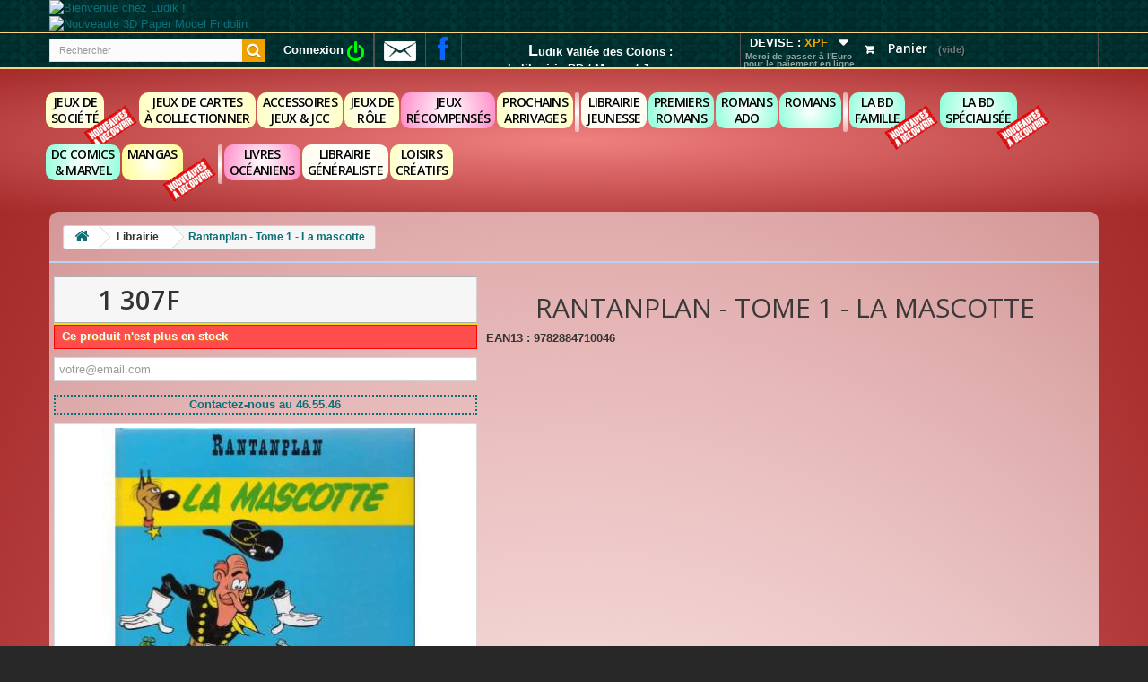

--- FILE ---
content_type: text/html; charset=utf-8
request_url: http://www.ludik.nc/rantanplan/2379-la-mascotte-9782884710046.html
body_size: 33834
content:
<!DOCTYPE HTML> <!--[if lt IE 7]><html class="no-js lt-ie9 lt-ie8 lt-ie7 " lang="fr"><![endif]--> <!--[if IE 7]><html class="no-js lt-ie9 lt-ie8 ie7" lang="fr"><![endif]--> <!--[if IE 8]><html class="no-js lt-ie9 ie8" lang="fr"><![endif]--> <!--[if gt IE 8]><html class="no-js ie9" lang="fr"><![endif]--><html lang="fr"><head><meta charset="utf-8" /><title>Rantanplan - Tome 1 - La mascotte - Ludik.nc</title><meta name="keywords" content="2882570015" /><meta name="generator" content="PrestaShop" /><meta name="robots" content="index,follow" /><meta name="viewport" content="width=device-width, minimum-scale=0.25, maximum-scale=1.6, initial-scale=1.0" /><meta name="apple-mobile-web-app-capable" content="yes" /><meta name="msvalidate.01" content="E888619B0F9FC434F415E057586C1AD6" /><link rel="icon" type="image/vnd.microsoft.icon" href="/img/favicon.ico?1584914633" /><link rel="shortcut icon" type="image/x-icon" href="/img/favicon.ico?1584914633" /><link rel="stylesheet" href="http://www.ludik.nc/themes/default-bootstrap/cache/v_2109_2795f56cc8a2d3596d2852165fe85edf_all.css" type="text/css" media="all" /><link rel="stylesheet" href="http://www.ludik.nc/themes/default-bootstrap/cache/v_2109_bd28920824194c5c858c6ddff7d499cc_print.css" type="text/css" media="print" /> <script type="text/javascript">/* <![CDATA[ */;var CUSTOMIZE_TEXTFIELD=1;var FancyboxI18nClose='Fermer';var FancyboxI18nNext='Suivant';var FancyboxI18nPrev='Pr&eacute;c&eacute;dent';var PS_CATALOG_MODE=false;var ajax_allowed=true;var ajaxsearch=true;var allowBuyWhenOutOfStock=false;var attribute_anchor_separator='-';var attributesCombinations=[];var availableLaterValue='';var availableNowValue='Disponible';var baseDir='http://www.ludik.nc/';var baseUri='http://www.ludik.nc/';var blocksearch_type='top';var contentOnly=false;var currencyBlank=0;var currencyFormat=2;var currencyRate=1;var currencySign='F';var currentDate='2026-01-23 02:07:12';var customerGroupWithoutTax=false;var customizationFields=false;var customizationIdMessage='Personnalisation';var default_eco_tax=0;var delete_txt='Supprimer';var displayList=false;var displayPrice=0;var doesntExist='Ce produit n\'existe pas dans cette déclinaison. Vous pouvez néanmoins en sélectionner une autre.';var doesntExistNoMore='Ce produit n\'est plus en stock';var doesntExistNoMoreBut='avec ces options mais reste disponible avec d\'autres options';var ecotaxTax_rate=0;var fieldRequired='Veuillez remplir tous les champs, puis enregistrer votre personnalisation';var freeProductTranslation='Offert !';var freeShippingTranslation='Livraison gratuite !';var generated_date=1769094432;var group_reduction=0;var idDefaultImage=9760;var id_lang=1;var id_product=2379;var img_dir='http://www.ludik.nc/themes/default-bootstrap/img/';var img_prod_dir='http://www.ludik.nc/img/p/';var img_ps_dir='http://www.ludik.nc/img/';var instantsearch=true;var isGuest=0;var isLogged=0;var jqZoomEnabled=false;var mailalerts_already='Vous avez déjà une alerte pour ce produit';var mailalerts_invalid='Votre adresse e-mail est invalide';var mailalerts_placeholder='votre@email.com';var mailalerts_registered='Demande de notification enregistrée';var mailalerts_url_add='http://www.ludik.nc/module/mailalerts/actions?process=add';var mailalerts_url_check='http://www.ludik.nc/module/mailalerts/actions?process=check';var maxQuantityToAllowDisplayOfLastQuantityMessage=2;var minimalQuantity=1;var noTaxForThisProduct=false;var oosHookJsCodeFunctions=[];var page_name='product';var priceDisplayMethod=0;var priceDisplayPrecision=0;var productAvailableForOrder=true;var productBasePriceTaxExcl=1268.9;var productBasePriceTaxExcluded=1268.9;var productHasAttributes=false;var productPrice=1307;var productPriceTaxExcluded=1269;var productPriceWithoutReduction=1307;var productReference='';var productShowPrice=true;var productUnitPriceRatio=0;var product_fileButtonHtml='Ajouter';var product_fileDefaultHtml='Aucun fichier sélectionné';var product_specific_price=[];var quantitiesDisplayAllowed=false;var quantityAvailable=0;var quickView=true;var reduction_percent=0;var reduction_price=0;var removingLinkText='supprimer cet article du panier';var roundMode=2;var search_url='http://www.ludik.nc/recherche';var sharing_img='http://www.ludik.nc/9760/la-mascotte.jpg';var sharing_name='Rantanplan - Tome 1 - La mascotte';var sharing_url='http://www.ludik.nc/rantanplan/2379-la-mascotte-9782884710046.html';var specific_currency=false;var specific_price=0;var static_token='7465ce7a213b140b0796aa3342122249';var stock_management=1;var taxRate=3;var token='7465ce7a213b140b0796aa3342122249';var uploading_in_progress='Envoi en cours, veuillez patienter...';var usingSecureMode=false;/* ]]> */</script> <script type="text/javascript" src="/js/jquery/jquery-1.11.0.min.js"></script> <script type="text/javascript" src="/js/jquery/jquery-migrate-1.2.1.min.js"></script> <script type="text/javascript" src="/js/jquery/plugins/jquery.easing.js"></script> <script type="text/javascript" src="/js/tools.js"></script> <script type="text/javascript" src="/themes/default-bootstrap/js/global.js"></script> <script type="text/javascript" src="/themes/default-bootstrap/js/autoload/10-bootstrap.min.js"></script> <script type="text/javascript" src="/themes/default-bootstrap/js/autoload/15-jquery.total-storage.min.js"></script> <script type="text/javascript" src="/themes/default-bootstrap/js/autoload/15-jquery.uniform-modified.js"></script> <script type="text/javascript" src="/js/jquery/plugins/fancybox/jquery.fancybox.js"></script> <script type="text/javascript" src="/js/jquery/plugins/jquery.idTabs.js"></script> <script type="text/javascript" src="/js/jquery/plugins/jquery.scrollTo.js"></script> <script type="text/javascript" src="/js/jquery/plugins/jquery.serialScroll.js"></script> <script type="text/javascript" src="/js/jquery/plugins/bxslider/jquery.bxslider.js"></script> <script type="text/javascript" src="/themes/default-bootstrap/js/product.js"></script> <script type="text/javascript" src="/modules/socialsharing/js/socialsharing.js"></script> <script type="text/javascript" src="/themes/default-bootstrap/js/modules/blockcart/ajax-cart.js"></script> <script type="text/javascript" src="/modules/jc_scrollingtext/js/jscroller-0.4.js"></script> <script type="text/javascript" src="/js/jquery/plugins/autocomplete/jquery.autocomplete.js"></script> <script type="text/javascript" src="/themes/default-bootstrap/js/modules/blocksearch/blocksearch.js"></script> <script type="text/javascript" src="/modules/mailalerts/js/mailalerts.js"></script> <script type="text/javascript" src="/themes/default-bootstrap/js/modules/productsfamily/js/productsfamily.js"></script> <script type="text/javascript" src="/themes/default-bootstrap/js/modules/productscategory/js/productscategory.js"></script> <script type="text/javascript" src="/modules/ganalytics/views/js/GoogleAnalyticActionLib.js"></script> <script type="text/javascript" src="/themes/default-bootstrap/js/modules/blocktopmenu/js/hoverIntent.js"></script> <script type="text/javascript" src="/themes/default-bootstrap/js/modules/blocktopmenu/js/superfish-modified.js"></script> <script type="text/javascript" src="/themes/default-bootstrap/js/modules/blocktopmenu/js/blocktopmenu.js"></script> <meta property="og:type" content="product" /><meta property="og:url" content="http://www.ludik.nc/rantanplan/2379-la-mascotte-9782884710046.html" /><meta property="og:title" content="Rantanplan - Tome 1 - La mascotte - Ludik.nc" /><meta property="og:site_name" content="Ludik.nc" /><meta property="og:description" content="" /><meta property="og:image" content="http://www.ludik.nc/9760-large_default/la-mascotte.jpg" /><meta property="product:pretax_price:amount" content="1269" /><meta property="product:pretax_price:currency" content="XPF" /><meta property="product:price:amount" content="1307" /><meta property="product:price:currency" content="XPF" /><meta property="product:weight:value" content="0.340000" /><meta property="product:weight:units" content="kg" /><script type="text/javascript">/* <![CDATA[ */;(window.gaDevIds=window.gaDevIds||[]).push('d6YPbH');(function(i,s,o,g,r,a,m){i['GoogleAnalyticsObject']=r;i[r]=i[r]||function(){(i[r].q=i[r].q||[]).push(arguments)},i[r].l=1*new Date();a=s.createElement(o),m=s.getElementsByTagName(o)[0];a.async=1;a.src=g;m.parentNode.insertBefore(a,m)})(window,document,'script','//www.google-analytics.com/analytics.js','ga');ga('create','UA-51089370-1','auto');ga('require','ec');/* ]]> */</script><link rel="alternate" type="application/rss+xml" title="Rantanplan - Tome 1 - La mascotte - Ludik.nc" href="https://www.ludik.nc/modules/feeder/rss.php?id_category=2673&amp;orderby=quantity&amp;orderway=desc" /><script defer type="text/javascript">/* <![CDATA[ */;function updateFormDatas(){var nb=$('#quantity_wanted').val();var id=$('#idCombination').val();$('.paypal_payment_form input[name=quantity]').val(nb);$('.paypal_payment_form input[name=id_p_attr]').val(id);}$(document).ready(function(){var baseDirPP=baseDir.replace('http:','https:');if($('#in_context_checkout_enabled').val()!=1){$(document).on('click','#payment_paypal_express_checkout',function(){$('#paypal_payment_form_cart').submit();return false;});}var jquery_version=$.fn.jquery.split('.');if(jquery_version[0]>=1&&jquery_version[1]>=7){$('body').on('submit',".paypal_payment_form",function(){updateFormDatas();});}else{$('.paypal_payment_form').live('submit',function(){updateFormDatas();});}function displayExpressCheckoutShortcut(){var id_product=$('input[name="id_product"]').val();var id_product_attribute=$('input[name="id_product_attribute"]').val();$.ajax({type:"GET",url:baseDirPP+'/modules/paypal/express_checkout/ajax.php',data:{get_qty:"1",id_product:id_product,id_product_attribute:id_product_attribute},cache:false,success:function(result){if(result=='1'){$('#container_express_checkout').slideDown();}else{$('#container_express_checkout').slideUp();}return true;}});}$('select[name^="group_"]').change(function(){setTimeout(function(){displayExpressCheckoutShortcut()},500);});$('.color_pick').click(function(){setTimeout(function(){displayExpressCheckoutShortcut()},500);});if($('body#product').length>0){setTimeout(function(){displayExpressCheckoutShortcut()},500);}var modulePath='modules/paypal';var subFolder='/integral_evolution';var fullPath=baseDirPP+modulePath+subFolder;var confirmTimer=false;if($('form[target="hss_iframe"]').length==0){if($('select[name^="group_"]').length>0)displayExpressCheckoutShortcut();return false;}else{checkOrder();}function checkOrder(){if(confirmTimer==false)confirmTimer=setInterval(getOrdersCount,1000);}});/* ]]> */</script><link rel="stylesheet" href="http://fonts.googleapis.com/css?family=Open+Sans:300,600&amp;subset=latin,latin-ext" type="text/css" media="all" /> <!--[if IE 8]> <script src="https://oss.maxcdn.com/libs/html5shiv/3.7.0/html5shiv.js"></script> <script src="https://oss.maxcdn.com/libs/respond.js/1.3.0/respond.min.js"></script> <![endif]--><script>/* <![CDATA[ */;(function(){var googlecaptchasitekey='6LeiVqsUAAAAAAxEX3A1wbd3rwozg8bxwHsy9J-z';var trigger=function(){setTimeout(function(){$('div.g-recaptcha').remove();var $forms=$('form.contact-form-box,form#sendOrderMessage,form#account-creation_form');if($forms.length>0){var captcha=$('<div class="g-recaptcha" data-sitekey="'+googlecaptchasitekey+'">');var $submit=$forms.find('#submitMessage,.button[name=submitMessage],#submitAccount');$submit.before(captcha);$submit.click(function(event){if($forms.find('#g-recaptcha-response').val().length==0){event.preventDefault();event.stopPropagation();return false;}});try{window.grecaptcha.render(captcha[0]);}catch(e){};}},1000);};$(document).ready(trigger);$(document).bind('ajaxComplete',trigger);})();/* ]]> */</script><script src="https://www.google.com/recaptcha/api.js?hl=fr"></script> <script>/* <![CDATA[ */;if(window.history.replaceState){window.history.replaceState(null,null,window.location.href);};/* ]]> */</script></head><body id="product" class="product product-2379 product-la-mascotte category-2673 category-rantanplan hide-left-column hide-right-column lang_fr"><div id="fb-root"></div><script>/* <![CDATA[ */;(function(d,s,id){var js,fjs=d.getElementsByTagName(s)[0];if(d.getElementById(id))return;js=d.createElement(s);js.id=id;js.src="//connect.facebook.net/fr_FR/sdk.js#xfbml=1&version=v2.5";fjs.parentNode.insertBefore(js,fjs);}(document,'script','facebook-jssdk'));/* ]]> */</script><div id="page"><div class="header-container"> <header id="header"><div class="banner"><div class="container"><div class="row"> <a href="http://www.ludik.nc/" title="Bienvenue chez Ludik !"> <img class="img-responsive" src="http://www.ludik.nc/modules/blockbanner/img/7923109234f77d2489f097704711c446.png" alt="Bienvenue chez Ludik !" title="Bienvenue chez Ludik !" width="1170" height="65" /> </a><a href="http://www.ludik.nc/13087-3d-paper-model" title="Nouveaut&eacute; 3D Paper Model Fridolin"> <img class="img-responsive" src="http://www.ludik.nc/modules/blockbanner2/img/80684c6b11428f21a73543f641b56666.jpg" alt="Nouveaut&eacute; 3D Paper Model Fridolin" title="Nouveaut&eacute; 3D Paper Model Fridolin" width="1170" height="117" /> </a></div></div></div><div class="nav"><div class="container"><div class="row"> <nav><div id="search_block_top" class="col-sm-4 clearfix"><form id="searchbox" method="get" action="http://www.ludik.nc/recherche" > <input type="hidden" name="controller" value="search" /> <input type="hidden" name="orderby" value="position" /> <input type="hidden" name="orderway" value="desc" /> <input class="search_query form-control" type="text" id="search_query_top" name="search_query" placeholder="Rechercher" value="" /> <button type="submit" name="submit_search" class="btn btn-default button-search"> <span>Rechercher</span> </button></form></div><div class="shopping_cart"> <a href="https://www.ludik.nc/commande" title="Voir mon panier" rel="nofollow"> <b>Panier</b> <span class="ajax_cart_quantity unvisible">0</span> <span class="ajax_cart_product_txt unvisible">Produit</span> <span class="ajax_cart_product_txt_s unvisible">Produits</span> <span class="ajax_cart_total unvisible"> </span> <span class="ajax_cart_no_product">(vide)</span> </a><div class="cart_block block exclusive"><div class="block_content"><div class="cart_block_list"><p class="cart_block_no_products"> Aucun produit</p><div class="cart-prices"><div class="cart-prices-line first-line"> <span class="price cart_block_shipping_cost ajax_cart_shipping_cost"> Livraison gratuite ! </span> <span> Livraison </span></div><div class="cart-prices-line"> <span class="price cart_block_tax_cost ajax_cart_tax_cost">0F</span> <span>Taxes</span></div><div class="cart-prices-line last-line"> <span class="price cart_block_total ajax_block_cart_total">0F</span> <span>Total</span></div><p> Les prix sont TTC</p></div><p class="cart-buttons"> <a id="button_order_cart" class="btn btn-default button button-small" href="https://www.ludik.nc/commande" title="Commander" rel="nofollow"> <span> Commander<i class="icon-chevron-right right"></i> </span> </a></p></div></div></div></div><div id="layer_cart"><div class="clearfix"><div class="layer_cart_product col-xs-12 col-md-12"> <span class="cross" title="Close window"></span><h2> <i class="icon-ok"></i>Article ajouté à votre panier</h2><div class="product-image-container layer_cart_img"></div><div class="layer_cart_product_info"> <span id="layer_cart_product_title" class="product-name"></span> <span id="layer_cart_product_attributes"></span><div> <strong class="dark">Quantité :</strong> <span id="layer_cart_product_quantity"></span></div><div> <strong class="dark">Total :</strong> <span id="layer_cart_product_price"></span></div></div></div><div class="layer_cart_cart col-xs-12 col-md-12"><h2> <span class="ajax_cart_product_txt_s unvisible"> Il y a <span class="ajax_cart_quantity">0</span> articles dans votre panier. </span> <span class="ajax_cart_product_txt "> Il y a 1 article dans votre panier. </span></h2><div class="layer_cart_row"> <strong class="dark"> Montant total (TTC) : </strong> <span class="ajax_block_products_total"> </span></div><div class="layer_cart_row"> <strong class="dark"> Fais de port&nbsp;(TTC) : </strong> <span class="ajax_cart_shipping_cost"> Livraison gratuite ! </span></div><div class="layer_cart_row"> <strong class="dark">Taxes :</strong> <span class="price cart_block_tax_cost ajax_cart_tax_cost">0F</span></div><div class="layer_cart_row"> <strong class="dark"> Total (TTC) : </strong> <span class="ajax_block_cart_total"> </span></div><div class="button-container"> <span class="continue btn btn-default button exclusive-medium" title="Continuez vos achats"> <span> <i class="icon-chevron-left left"></i>Continuez vos achats </span> </span> <a class="btn btn-default button button-medium" href="https://www.ludik.nc/commande" title="Validez votre panier" rel="nofollow"> <span> Validez votre panier<i class="icon-chevron-right right"></i> </span> </a></div></div></div><div class="crossseling"></div></div><div class="layer_cart_overlay"></div><div class="header_user_info"> <a class="login" href="https://www.ludik.nc/mon-compte" rel="nofollow" title="Identifiez-vous">Connexion <img src="http://www.ludik.nc//img/connexion.png" title="Connexion" height="22px"/></a></div><div id="contact-link"> <a href="https://www.ludik.nc/contactez-nous" title="Contactez-nous"><img src="http://www.ludik.nc//img/email.png" title="Contactez-nous" height="22px"/></a></div><div id="social_block"><ul><li class="facebook"> <a target="_blank" href="https://www.facebook.com/ludik.ncal"> <span>Facebook</span> </a></li></ul></div><div id="currencies-block-top"><form id="setCurrency" action="/rantanplan/2379-la-mascotte-9782884710046.html" method="post"><div class="current" style="padding-bottom: 2px; padding-top: 2px">DEVISE : <input type="hidden" name="id_currency" id="id_currency" value=""/> <input type="hidden" name="SubmitCurrency" value="" /> <strong>XPF</strong></div><ul id="first-currencies" class="currencies_ul toogle_content"><li > <a href="javascript:setCurrency(1);" rel="nofollow" title="Euro"> Euro </a></li><li class="selected"> <a href="javascript:setCurrency(3);" rel="nofollow" title="Franc CFP"> Franc CFP </a></li></ul></form><div style="font-weight: bold; color: white; font-size: 10px; line-height: 8px; text-align: center; animation: blinker 1s linear infinite;">Merci de passer à l'Euro<br/>pour le paiement en ligne</div></div><div id="scroller_container"><div id="scroller"><p><p/><p><font style="font-size: 18px; color: #FFFFFF;">L</font><font style="font-weight: bold; color: #FFFFFF;">udik Vallée des Colons :<br/>la librairie BD / Manga / Jeunesse</font><p/><p><font style="font-size: 18px; color: #FFFFFF;">L</font><font style="font-weight: bold; color: #FFFFFF;">udik Michel Ange : la boutique spécialisée<br/>en jeux de société et TCG</font><p/><p><font style="font-size: 18px; color: #FFFFFF;">L</font><font style="font-weight: bold; color: #FFFFFF;">UDIK fait partie du réseau WPN depuis 2017 !</font><p/><p><font style="font-size: 18px; color: #FFFFFF;">P</font><font style="font-weight: bold; color: #FFFFFF;">rochaine soirée Jeux de société au Fronton<br/>Mardi 27/01/2026 : 18h45 à 22h<br/></font></p></div></div><script type="text/javascript">/* <![CDATA[ */;$(document).ready(function(){$jScroller.add("#scroller_container","#scroller","up",1);$jScroller.start();});/* ]]> */</script></nav></div></div></div><div class="columns-container285"><div class="container"><div class="row"><div id="block_top_menu" class="sf-contener clearfix col-lg-12"><div class="cat-title">Catégories</div><ul class="sf-menu clearfix menu-content"><li><a href="http://www.ludik.nc/256-jeux-de-societe" title="Jeux de Société" class="fond_categoriesJeux"><b>Jeux de<br/>société</b></a><ul id="ulcategory256"><li id="category256"><a href="http://www.ludik.nc/295-puzzles" title="Puzzles" ><img src="http://www.ludik.nc/c/295-medium_default2/Puzzles.jpg" alt="Puzzles " width="225px"></img></a><ul id="ulcategory295"><li id="category295"><a href="http://www.ludik.nc/5375-accessoires-puzzles" title="Accessoires Puzzles">Accessoires Puzzles</a></li><li id="category295"><a href="http://www.ludik.nc/10807-puzzles-par-nombre-de-pieces" title="Puzzles par nombre de pièces">Puzzles par nombre de pièces</a><ul><li><a href="http://www.ludik.nc/3302-moins-de-100-pieces" title="Moins de 100 pièces">Moins de 100 pièces</a></li><li><a href="http://www.ludik.nc/3303-100-249-pieces" title="100 - 249 pièces">100 - 249 pièces</a></li><li><a href="http://www.ludik.nc/1219-250-499-pieces" title="250 - 499 pièces">250 - 499 pièces</a></li><li><a href="http://www.ludik.nc/1218-500-999-pieces" title="500 - 999 pièces">500 - 999 pièces</a></li><li><a href="http://www.ludik.nc/1217-1000-1999-pieces" title="1000 - 1999 pièces">1000 - 1999 pièces</a></li><li><a href="http://www.ludik.nc/5377-2000-2999-pieces" title="2000 - 2999 pièces">2000 - 2999 pièces</a></li><li><a href="http://www.ludik.nc/1236-3000-4999-pieces" title="3000 - 4999 pièces">3000 - 4999 pièces</a></li><li><a href="http://www.ludik.nc/1239-5000-pieces-et-" title="5000 piecès et +">5000 piecès et +</a></li></ul></li><li id="category295"><a href="http://www.ludik.nc/10808-puzzles-par-collection" title="Puzzles par collection">Puzzles par collection</a><ul><li><a href="http://www.ludik.nc/12815-puzzles-wrebbit" title="Puzzles Wrebbit">Puzzles Wrebbit</a></li><li><a href="http://www.ludik.nc/3532-puzzles-djeco" title="Puzzles Djeco">Puzzles Djeco</a></li><li><a href="http://www.ludik.nc/3533-escape-puzzles" title="Escape Puzzles">Escape Puzzles</a></li><li><a href="http://www.ludik.nc/5977-exit-puzzles" title="Exit Puzzles">Exit Puzzles</a></li><li><a href="http://www.ludik.nc/7815-dixit-puzzle" title="Dixit Puzzle">Dixit Puzzle</a></li><li><a href="http://www.ludik.nc/13712-enjoy-puzzles-soft-touch" title="ENJOY Puzzles - Soft Touch">ENJOY Puzzles - Soft Touch</a></li><li><a href="http://www.ludik.nc/3329-puzzles-haba" title="Puzzles Haba">Puzzles Haba</a></li><li><a href="http://www.ludik.nc/6806-puzzles-goki" title="Puzzles Goki">Puzzles Goki</a></li><li><a href="http://www.ludik.nc/9495-rainbow-wooden-puzzle" title="Rainbow Wooden Puzzle">Rainbow Wooden Puzzle</a></li></ul></li><li id="category295"><a href="http://www.ludik.nc/10809-puzzles-par-typologie" title="Puzzles par typologie">Puzzles par typologie</a><ul><li><a href="http://www.ludik.nc/3426-pieces-magnetiques" title="Pièces magnétiques">Pièces magnétiques</a></li><li><a href="http://www.ludik.nc/3427-pieces-xxl" title="Pièces XXL">Pièces XXL</a></li><li><a href="http://www.ludik.nc/1220-puzzles-carton" title="Puzzles Carton">Puzzles Carton</a></li><li><a href="http://www.ludik.nc/1227-puzzles-3d" title="Puzzles 3D">Puzzles 3D</a></li></ul></li></ul></li><li id="category256"><a href="http://www.ludik.nc/62-jeu-societe-ambiance-rigolade-noumea-caledonie" title="Ambiance & Rigolade" ><img src="http://www.ludik.nc/c/62-medium_default2/Ambiance & Rigolade.jpg" alt="Ambiance & Rigolade " width="225px"></img></a><ul id="ulcategory60" class="submenu-container clearfix first-in-line-xs"><li><a href="http://www.ludik.nc/1137-jeux-d-escape-game" title="Jeux d'Escape Game">Jeux d'Escape Game</a></li><li><a href="http://www.ludik.nc/1206-jeux-d-enquetes" title="Jeux d'enquêtes">Jeux d'enquêtes</a></li><li><a href="http://www.ludik.nc/1208-jeux-de-grand-groupe" title="Jeux de grand groupe">Jeux de grand groupe</a></li><li><a href="http://www.ludik.nc/6082-les-grandes-series" title="Les grandes séries">Les grandes séries</a><ul><li><a href="http://www.ludik.nc/13099-hidden-games" title="Hidden Games">Hidden Games</a></li><li><a href="http://www.ludik.nc/12981-unlock-short" title="Unlock! Short">Unlock! Short</a></li><li><a href="http://www.ludik.nc/6083-unlock" title="Unlock!">Unlock!</a></li><li><a href="http://www.ludik.nc/6084-dixit" title="Dixit">Dixit</a></li><li><a href="http://www.ludik.nc/6085-exit" title="Exit">Exit</a></li></ul></li><li><a href="http://www.ludik.nc/94-delires-et-cretineries" title="Délires et Crétineries">Délires et Crétineries</a></li><li><a href="http://www.ludik.nc/95-enigme-enquete-et-deduction" title="Enigme - Enquête - Déduction">Enigme - Enquête - Déduction</a></li><li><a href="http://www.ludik.nc/96-bluff-prises-risques-et-paris" title="Bluff - Prises - Risques et Paris">Bluff - Prises - Risques et Paris</a></li><li><a href="http://www.ludik.nc/97-calculs-lettres-quizz-et-culture-g" title="Calculs - Lettres - Quizz et Culture G">Calculs - Lettres - Quizz et Culture G</a></li><li><a href="http://www.ludik.nc/315-jeux-d-equilibre" title="Jeux d'équilibre">Jeux d'équilibre</a></li><li><a href="http://www.ludik.nc/98-histoires-imagination-discussion" title="Histoires - imagination - discussion">Histoires - imagination - discussion</a></li><li><a href="http://www.ludik.nc/106-observation-rapidite-memoire" title="Observation - Rapidité - Mémoire">Observation - Rapidité - Mémoire</a></li><li><a href="http://www.ludik.nc/107-de-la-strategie-dans-de-la-bonne-humeur-" title="De la stratégie dans de la bonne humeur !">De la stratégie dans de la bonne humeur !</a></li><li><a href="http://www.ludik.nc/116-pas-pour-les-enfants-" title="Pas pour les enfants !">Pas pour les enfants !</a></li><li><a href="http://www.ludik.nc/1207-tchatche" title="Tchatche">Tchatche</a></li><li><a href="http://www.ludik.nc/3605-enigme-enquete-deduction" title="Enigme - Enquête - Déduction">Enigme - Enquête - Déduction</a></li></ul></li><li id="category256"><a href="http://www.ludik.nc/61-jeu-societe-strategie-reflexion-noumea-caledonie" title="Stratégie & Réflexion" ><img src="http://www.ludik.nc/c/61-medium_default2/Stratégie & Réflexion.jpg" alt="Stratégie & Réflexion " width="225px"></img></a><ul id="ulcategory60" class="submenu-container clearfix first-in-line-xs"><li><a href="http://www.ludik.nc/9655-sda-jce" title="Sda JCE">Sda JCE</a></li><li><a href="http://www.ludik.nc/9726-microgames" title="Microgames">Microgames</a></li><li><a href="http://www.ludik.nc/99-commerce-et-gestion-de-ressources" title="Commerce et Gestion de Ressources">Commerce et Gestion de Ressources</a></li><li><a href="http://www.ludik.nc/103-le-coin-des-acharnes-jeux-complexes" title="Le Coin des Acharnés (jeux complexes)">Le Coin des Acharnés (jeux complexes)</a></li><li><a href="http://www.ludik.nc/101-jeux-en-equipes-et-ou-cooperatifs" title="Jeux en équipes et-ou Coopératifs">Jeux en équipes et-ou Coopératifs</a></li><li><a href="http://www.ludik.nc/102-placement-et-programmation" title="Placement et Programmation">Placement et Programmation</a></li><li><a href="http://www.ludik.nc/108-strategie-fun-et-bonne-ambiance-" title="Stratégie fun et bonne ambiance !">Stratégie fun et bonne ambiance !</a></li><li><a href="http://www.ludik.nc/115-jeux-asbtraits" title="Jeux asbtraits">Jeux asbtraits</a></li><li><a href="http://www.ludik.nc/100-strategie-conquete" title="Stratégie - conquête">Stratégie - conquête</a></li></ul></li><li id="category256"><a href="http://www.ludik.nc/60-jeux-enfants" title="Jeux Enfants" ><img src="http://www.ludik.nc/c/60-medium_default2/Jeux Enfants.jpg" alt="Jeux Enfants " width="225px"></img></a><ul id="ulcategory60" class="submenu-container clearfix first-in-line-xs"><li><a href="http://www.ludik.nc/5402-jeux-auzou" title="Jeux Auzou">Jeux Auzou</a></li><li><a href="http://www.ludik.nc/6811-jeux-pomme-d-happy" title="Jeux Pomme d'Happy">Jeux Pomme d'Happy</a></li><li><a href="http://www.ludik.nc/6812-jeux-montessori" title="Jeux Montessori">Jeux Montessori</a></li><li><a href="http://www.ludik.nc/196-bioviva" title="Bioviva">Bioviva</a></li><li><a href="http://www.ludik.nc/93-pour-les-tout-petits" title="Pour les tout petits">Pour les tout petits</a></li><li><a href="http://www.ludik.nc/90-s-amuser-tout-simplement-" title="S'amuser tout simplement !">S'amuser tout simplement !</a></li><li><a href="http://www.ludik.nc/91-les-premiers-jeux-de-strategie" title="Les premiers jeux de stratégie">Les premiers jeux de stratégie</a></li><li><a href="http://www.ludik.nc/3301-jeux-haba" title="Jeux Haba">Jeux Haba</a></li><li><a href="http://www.ludik.nc/5398-jeux-et-puzzles-headu" title="Jeux et Puzzles Headu">Jeux et Puzzles Headu</a></li><li><a href="http://www.ludik.nc/969-ecole-des-loisirs" title="_Ecole des Loisirs">_Ecole des Loisirs</a></li></ul></li><li id="category256"><a href="http://www.ludik.nc/1203-jeux-pedagoqiques" title="Jeux pédagoqiques" ><img src="http://www.ludik.nc/c/1203-medium_default2/Jeux pédagoqiques.jpg" alt="Jeux pédagoqiques " width="225px"></img></a><ul id="ulcategory60" class="submenu-container clearfix first-in-line-xs"><li><a href="http://www.ludik.nc/1200-djeco" title="Djeco">Djeco</a></li><li><a href="http://www.ludik.nc/1216-smart-games" title="Smart Games">Smart Games</a></li><li><a href="http://www.ludik.nc/117-collection-tam-tam" title="Collection Tam Tam">Collection Tam Tam</a></li><li><a href="http://www.ludik.nc/109-jeux-educatifs-aritma" title="Jeux éducatifs Aritma">Jeux éducatifs Aritma</a></li><li><a href="http://www.ludik.nc/139-apprendre-l-anglais" title="Apprendre l'anglais">Apprendre l'anglais</a></li><li><a href="http://www.ludik.nc/5400-jeux-placote" title="Jeux Placote">Jeux Placote</a></li></ul></li><li id="category256"><a href="http://www.ludik.nc/65-extensions" title="Extensions" ><img src="http://www.ludik.nc/c/65-medium_default2/Extensions.jpg" alt="Extensions " width="225px"></img></a></li><li id="category256"><a href="http://www.ludik.nc/6081-carroms-et-jeux-geants" title="Carroms et Jeux géants" ><img src="http://www.ludik.nc/c/6081-medium_default2/Carroms et Jeux géants.jpg" alt="Carroms et Jeux géants " width="225px"></img></a><ul id="ulcategory60" class="submenu-container clearfix first-in-line-xs"><li><a href="http://www.ludik.nc/184-carroms" title="Carroms">Carroms</a></li><li><a href="http://www.ludik.nc/142-jeux-geants" title="Jeux géants">Jeux géants</a></li></ul></li><li id="category256"><a href="http://www.ludik.nc/233-jeux-traditionnels" title="Jeux traditionnels" ><img src="http://www.ludik.nc/c/233-medium_default2/Jeux traditionnels.jpg" alt="Jeux traditionnels " width="225px"></img></a><ul id="ulcategory60" class="submenu-container clearfix first-in-line-xs"><li><a href="http://www.ludik.nc/13103-gamme-magnetique-albi" title="Gamme Magnétique Albi">Gamme Magnétique Albi</a></li><li><a href="http://www.ludik.nc/13910-backgammon" title="Backgammon">Backgammon</a></li><li><a href="http://www.ludik.nc/4274-pitchcar" title="Pitchcar">Pitchcar</a></li><li><a href="http://www.ludik.nc/235-echecs-dames-chevaux" title="Echecs - Dames - Chevaux…">Echecs - Dames - Chevaux…</a></li><li><a href="http://www.ludik.nc/119-les-grands-classiques" title="Les grands classiques">Les grands classiques</a></li></ul></li><li id="category256"><a href="http://www.ludik.nc/276-casse-tetes-et-jeux-solo" title="Casse-têtes et Jeux solo" ><img src="http://www.ludik.nc/c/276-medium_default2/Casse-têtes et Jeux solo.jpg" alt="Casse-têtes et Jeux solo " width="225px"></img></a><ul id="ulcategory60" class="submenu-container clearfix first-in-line-xs"><li><a href="http://www.ludik.nc/12122-flipside" title="Flipside">Flipside</a></li><li><a href="http://www.ludik.nc/11382-rubik-s" title="Rubik's">Rubik's</a></li><li><a href="http://www.ludik.nc/6077-casse-tetes" title="Casse-têtes">Casse-têtes</a><ul><li><a href="http://www.ludik.nc/13088-iq-test-wooden-puzzle" title="IQ-Test Wooden Puzzle">IQ-Test Wooden Puzzle</a></li><li><a href="http://www.ludik.nc/13089-iq-test-bamboo-puzzle-color" title="IQ-Test Bamboo Puzzle Color">IQ-Test Bamboo Puzzle Color</a></li><li><a href="http://www.ludik.nc/13090-iq-test-color" title="IQ-Test Color">IQ-Test Color</a></li><li><a href="http://www.ludik.nc/13091-iq-test-nature" title="IQ-Test Nature">IQ-Test Nature</a></li><li><a href="http://www.ludik.nc/13092-iq-test-wooden-puzzle-color" title="IQ-Test Wooden Puzzle Color">IQ-Test Wooden Puzzle Color</a></li><li><a href="http://www.ludik.nc/13093-iq-test-wooden-nature" title="IQ-Test Wooden Nature">IQ-Test Wooden Nature</a></li><li><a href="http://www.ludik.nc/13094-iq-test-wooden-3d-puzzle" title="IQ-Test Wooden 3D Puzzle">IQ-Test Wooden 3D Puzzle</a></li><li><a href="http://www.ludik.nc/13095-iq-test-bamboo-puzzle" title="IQ-Test Bamboo Puzzle Bi">IQ-Test Bamboo Puzzle Bi</a></li><li><a href="http://www.ludik.nc/13100-cluebox" title="Cluebox">Cluebox</a></li><li><a href="http://www.ludik.nc/6809-casse-tetes-ecodis" title="Casse-têtes ECODIS">Casse-têtes ECODIS</a></li><li><a href="http://www.ludik.nc/880-casse-tetes-metal-huzzle" title="Casse-têtes Métal HUZZLE">Casse-têtes Métal HUZZLE</a></li><li><a href="http://www.ludik.nc/1215-casse-tetes-bamboo" title="IQ-Test Bamboo Puzzle">IQ-Test Bamboo Puzzle</a></li><li><a href="http://www.ludik.nc/958-mini-casse-tete-bamboo" title="Mini Casse tête Bamboo">Mini Casse tête Bamboo</a></li><li><a href="http://www.ludik.nc/1225-casse-tetes-matchbox" title="Casse-têtes Matchbox">Casse-têtes Matchbox</a></li></ul></li><li><a href="http://www.ludik.nc/6078-maquettes" title="Maquettes">Maquettes</a><ul><li><a href="http://www.ludik.nc/1162-nkd-puzzle" title="NKD Puzzle">NKD Puzzle</a></li><li><a href="http://www.ludik.nc/5394-jigzle" title="JIGZLE">JIGZLE</a></li></ul></li><li><a href="http://www.ludik.nc/6079-jeux-solo" title="Jeux Solo">Jeux Solo</a><ul><li><a href="http://www.ludik.nc/120-autres-jeux-solo" title="Autres jeux Solo">Autres jeux Solo</a></li><li><a href="http://www.ludik.nc/5976-logiquest" title="Logiquest">Logiquest</a></li></ul></li><li><a href="http://www.ludik.nc/6080-labyrinthes" title="Labyrinthes">Labyrinthes</a><ul><li><a href="http://www.ludik.nc/296-perplexus" title="Perplexus">Perplexus</a></li></ul></li><li><a href="http://www.ludik.nc/959-v-cube" title="V-cube">V-cube</a></li></ul></li></ul></li><li><a href="http://www.ludik.nc/nouveaux-produits" title="Nouveaut&eacute;s Jeux" class="fond_categoriesNEW"><img src="../img/new.png" height="50"/></a></li><li><a href="http://www.ludik.nc/257-TCG" title="TCG" class="fond_categoriesJeux"><b>Jeux de cartes<br/>à collectionner</b></a><ul id="ulcategory256"><li id="category256"><a href="http://www.ludik.nc/612-magic-the-gathering" title="Magic The Gathering" ><img src="http://www.ludik.nc/c/612-medium_default2/Magic The Gathering.jpg" alt="Magic The Gathering " width="225px"></img></a><ul id="ulcategory612"><li><a href="http://www.ludik.nc/9747-commander-master" title="Commander Master">Commander Master</a></li><li><a href="http://www.ludik.nc/10781-meurtres-au-manoir-karlov" title="Meurtres au manoir Karlov">Meurtres au manoir Karlov</a></li><li><a href="http://www.ludik.nc/13674-aux-portes-des-eternites" title="Aux portes des éternités">Aux portes des éternités</a></li><li><a href="http://www.ludik.nc/11119-univers-infinis-fallout" title="Univers infinis : Fallout">Univers infinis : Fallout</a></li><li><a href="http://www.ludik.nc/10098-les-cavernes-oubliees-d-ixalan" title="Les cavernes oubliées d'Ixalan">Les cavernes oubliées d'Ixalan</a></li><li><a href="http://www.ludik.nc/11389-horizons-du-modern-3" title="Horizons du Modern 3">Horizons du Modern 3</a></li><li><a href="http://www.ludik.nc/11403-bloomburrow" title="Bloomburrow">Bloomburrow</a></li><li><a href="http://www.ludik.nc/14009-spider-man" title="Spider Man">Spider Man</a></li><li><a href="http://www.ludik.nc/11966-fondations" title="Fondations">Fondations</a></li><li><a href="http://www.ludik.nc/10205-ravnica-remastered" title="Ravnica Remastered">Ravnica Remastered</a></li><li><a href="http://www.ludik.nc/9574-l-invasion-des-machines-le-jour-d-apres" title="L'invasion des Machines - le jour d'après">L'invasion des Machines - le jour d'après</a></li><li><a href="http://www.ludik.nc/9659-le-seigneur-des-anneaux-mtg" title="Le Seigneur des Anneaux MTG">Le Seigneur des Anneaux MTG</a></li><li><a href="http://www.ludik.nc/9856-les-friches-d-eldraine" title="Les Friches d'Eldraine">Les Friches d'Eldraine</a></li><li><a href="http://www.ludik.nc/11436-mtg-assassin-s-creed" title="MTG : Assassin's Creed">MTG : Assassin's Creed</a></li><li><a href="http://www.ludik.nc/14219-avatar-le-dernier-maitre-de-l-air" title="Avatar - Le dernier maître de l'air">Avatar - Le dernier maître de l'air</a></li><li><a href="http://www.ludik.nc/14544-lorwyn-eclipse" title="Lorwyn Eclipsé">Lorwyn Eclipsé</a></li></ul></li><li id="category256"><a href="http://www.ludik.nc/255-univers-pokemon" title="Univers Pokémon" ><img src="http://www.ludik.nc/c/255-medium_default2/Univers Pokémon.jpg" alt="Univers Pokémon " width="225px"></img></a><ul id="ulcategory60" class="submenu-container clearfix first-in-line-xs"><li><a href="http://www.ludik.nc/14126-me01-mega-evolution" title="ME01 - Méga-Évolution">ME01 - Méga-Évolution</a></li><li><a href="http://www.ludik.nc/13675-ev105-foudre-noire-flamme-blanche" title="EV10.5 - Foudre Noire & Flamme Blanche">EV10.5 - Foudre Noire & Flamme Blanche</a></li><li><a href="http://www.ludik.nc/13195-ev09-aventures-ensemble" title="EV09 - Aventures Ensemble">EV09 - Aventures Ensemble</a></li><li><a href="http://www.ludik.nc/14242-me02-flammes-fantasmagoriques" title="ME02 - Flammes fantasmagoriques">ME02 - Flammes fantasmagoriques</a></li><li><a href="http://www.ludik.nc/13519-ev10-rivalites-destinees" title="EV10 - Rivalités Destinées">EV10 - Rivalités Destinées</a></li><li><a href="http://www.ludik.nc/9660-ev02-evolutions-a-paldea" title="EV02 : Evolutions à Paldea">EV02 : Evolutions à Paldea</a></li><li><a href="http://www.ludik.nc/10007-ev035-edition-151" title="EV03.5 - Édition 151">EV03.5 - Édition 151</a></li><li><a href="http://www.ludik.nc/10095-ev04-faille-paradoxe" title="EV04 : Faille Paradoxe">EV04 : Faille Paradoxe</a></li><li><a href="http://www.ludik.nc/11409-ev06-mascarade-crepusculaire" title="EV06 : Mascarade Crépusculaire">EV06 : Mascarade Crépusculaire</a></li><li><a href="http://www.ludik.nc/11410-ev065-fable-nebuleuse" title="EV06.5 : Fable Nébuleuse">EV06.5 : Fable Nébuleuse</a></li><li><a href="http://www.ludik.nc/8006-coffrets-et-pokebox" title="Coffrets et Pokébox">Coffrets et Pokébox</a></li></ul></li><li id="category256"><a href="http://www.ludik.nc/9905-one-piece-card-game" title="One Piece Card Game" ><img src="http://www.ludik.nc/c/9905-medium_default2/One Piece Card Game.jpg" alt="One Piece Card Game " width="225px"></img></a><ul id="ulcategory60" class="submenu-container clearfix first-in-line-xs"><li><a href="http://www.ludik.nc/14220-op13-successeurs" title="OP13 - Successeurs">OP13 - Successeurs</a></li><li><a href="http://www.ludik.nc/14221-ub01-prismatic-clash" title="UB01 - Prismatic Clash">UB01 - Prismatic Clash</a></li><li><a href="http://www.ludik.nc/14014-prb-02-the-best" title="PRB-02 : The Best">PRB-02 : The Best</a></li><li><a href="http://www.ludik.nc/13521-op11-des-poings-vifs-comme-l-eclair" title="OP11 - Des poings vifs comme l'éclair">OP11 - Des poings vifs comme l'éclair</a></li><li><a href="http://www.ludik.nc/10066-starters" title="Starters">Starters</a></li><li><a href="http://www.ludik.nc/11412-op07-the-future-500-year" title="OP07 - The Future 500 Year">OP07 - The Future 500 Year</a></li><li><a href="http://www.ludik.nc/11972-op08-two-legends" title="OP08 - Two Legends">OP08 - Two Legends</a></li><li><a href="http://www.ludik.nc/12121-op09-emperors-in-the-new-world-" title="OP09 - Emperors in the new World ">OP09 - Emperors in the new World </a></li><li><a href="http://www.ludik.nc/12980-prb-01-the-best" title="PRB-01 : The Best">PRB-01 : The Best</a></li><li><a href="http://www.ludik.nc/10172-autres-sets-one-piece" title="Autres sets One Piece">Autres sets One Piece</a></li></ul></li><li id="category256"><a href="http://www.ludik.nc/10810-star-wars-unlimited" title="Star Wars Unlimited" ><img src="http://www.ludik.nc/c/10810-medium_default2/Star Wars Unlimited.jpg" alt="Star Wars Unlimited " width="225px"></img></a><ul id="ulcategory60" class="submenu-container clearfix first-in-line-xs"><li><a href="http://www.ludik.nc/13584-legendes-de-la-force" title="Légendes de la Force">Légendes de la Force</a></li><li><a href="http://www.ludik.nc/13083-passage-vitesse-lumiere" title="Passage Vitesse Lumière">Passage Vitesse Lumière</a></li><li><a href="http://www.ludik.nc/14132-autres-sets" title="Autres sets">Autres sets</a></li><li><a href="http://www.ludik.nc/14145-secrets-du-pouvoir" title="Secrets du pouvoir">Secrets du pouvoir</a></li><li><a href="http://www.ludik.nc/10813-accessoires-star-wars-unlimited" title="Accessoires Star Wars Unlimited">Accessoires Star Wars Unlimited</a><ul><li><a href="http://www.ludik.nc/13084-sw-unlimited-soft-crate" title="SW Unlimited - Soft Crate">SW Unlimited - Soft Crate</a></li><li><a href="http://www.ludik.nc/13086-sw-unlimited-damage-pad" title="SW Unlimited - Damage Pad">SW Unlimited - Damage Pad</a></li><li><a href="http://www.ludik.nc/10815-sw-unlimited-proteges-cartes" title="SW Unlimited - Protèges cartes">SW Unlimited - Protèges cartes</a></li><li><a href="http://www.ludik.nc/10816-sw-unlimited-deck-box" title="SW Unlimited - Deck Box">SW Unlimited - Deck Box</a></li><li><a href="http://www.ludik.nc/10817-sw-unlimited-tapis" title="SW Unlimited - Tapis">SW Unlimited - Tapis</a></li><li><a href="http://www.ludik.nc/10818-sw-unlimited-deck-pod" title="SW Unlimited - Deck Pod">SW Unlimited - Deck Pod</a></li><li><a href="http://www.ludik.nc/13085-sw-unlimited-albums-et-classeurs" title="SW Unlimited - Albums et Classeurs">SW Unlimited - Albums et Classeurs</a></li></ul></li><li><a href="http://www.ludik.nc/10812-etincelle-de-rebellion" title="Etincelle de Rebellion">Etincelle de Rebellion</a></li><li><a href="http://www.ludik.nc/11396-ombres-de-la-galaxie" title="Ombres de la Galaxie">Ombres de la Galaxie</a></li><li><a href="http://www.ludik.nc/11965-crepuscule-de-la-republique" title="Crépuscule de la République">Crépuscule de la République</a></li></ul></li><li id="category256"><a href="http://www.ludik.nc/10811-altered" title="Altered" ><img src="http://www.ludik.nc/c/10811-medium_default2/Altered.jpg" alt="Altered " width="225px"></img></a><ul id="ulcategory60" class="submenu-container clearfix first-in-line-xs"><li><a href="http://www.ludik.nc/11529-accessoires-altered" title="Accessoires Altered">Accessoires Altered</a><ul><li><a href="http://www.ludik.nc/11530-altered-proteges-cartes" title="Altered - Protèges cartes">Altered - Protèges cartes</a></li><li><a href="http://www.ludik.nc/11531-altered-tapis" title="Altered - Tapis">Altered - Tapis</a></li><li><a href="http://www.ludik.nc/11532-altered-deck-box" title="Altered - Deck Box">Altered - Deck Box</a></li><li><a href="http://www.ludik.nc/11533-altered-classeurs" title="Altered - Classeurs">Altered - Classeurs</a></li><li><a href="http://www.ludik.nc/13393-altered-marqueurs" title="Altered - Marqueurs">Altered - Marqueurs</a></li></ul></li><li><a href="http://www.ludik.nc/11534-au-dela-des-portes" title="Au-delà des portes">Au-delà des portes</a></li><li><a href="http://www.ludik.nc/14010-l-odyssee-des-cieux" title="L'Odyssée des Cieux">L'Odyssée des Cieux</a></li><li><a href="http://www.ludik.nc/13506-murmures-du-labyrinthe" title="Murmures du Labyrinthe">Murmures du Labyrinthe</a></li></ul></li><li id="category256"><a href="http://www.ludik.nc/9781-dragon-ball-super-card-game" title="Dragon Ball Super Card Game" ><img src="http://www.ludik.nc/c/9781-medium_default2/Dragon Ball Super Card Game.jpg" alt="Dragon Ball Super Card Game " width="225px"></img></a><ul id="ulcategory60" class="submenu-container clearfix first-in-line-xs"><li><a href="http://www.ludik.nc/9855-zenkai-series-03-power-absorbed" title="Zenkai Series 03 - Power Absorbed">Zenkai Series 03 - Power Absorbed</a></li><li><a href="http://www.ludik.nc/11149-accessoires-dragon-ball" title="Accessoires Dragon Ball">Accessoires Dragon Ball</a></li><li><a href="http://www.ludik.nc/12466-coffrets-dragon-ball-super-card-game" title="Coffrets Dragon Ball Super Card Game">Coffrets Dragon Ball Super Card Game</a></li><li><a href="http://www.ludik.nc/10067-zenkai-series-05-critical-blow" title="Zenkai Series 05 - Critical Blow">Zenkai Series 05 - Critical Blow</a></li><li><a href="http://www.ludik.nc/13504-zenkai-series-10-history-of-z" title="Zenkai Series 10 - History of Z">Zenkai Series 10 - History of Z</a></li></ul></li><li id="category256"><a href="http://www.ludik.nc/14143-league-of-legends-riftbound" title="League of Legends Riftbound" ><img src="http://www.ludik.nc/c/14143-medium_default2/League of Legends Riftbound.jpg" alt="League of Legends Riftbound " width="225px"></img></a><ul id="ulcategory60" class="submenu-container clearfix first-in-line-xs"><li><a href="http://www.ludik.nc/14144-set-1-origins" title="Set 1 - Origins">Set 1 - Origins</a></li></ul></li></ul></li><li><a href="http://www.ludik.nc/809-accessoires" title="Accessoires" class="fond_categoriesJeux"><b>Accessoires<br/>Jeux & JCC</b></a><ul id="ulcategory256"><li id="category256"><a href="http://www.ludik.nc/10791-boites-de-rangement" title="Boîtes de rangement" ><img src="http://www.ludik.nc/c/10791-medium_default2/Boîtes de rangement.jpg" alt="Boîtes de rangement " width="225px"></img></a><ul id="ulcategory60" class="submenu-container clearfix first-in-line-xs"><li><a href="http://www.ludik.nc/13106-deck-box-gamegenic-the-academic" title="Deck Box Gamegenic The Academic">Deck Box Gamegenic The Academic</a></li><li><a href="http://www.ludik.nc/10069-gg-bastion-100-xl" title="GG Bastion 100 XL">GG Bastion 100 XL</a></li><li><a href="http://www.ludik.nc/10075-gg-token-holder" title="GG Token Holder">GG Token Holder</a></li><li><a href="http://www.ludik.nc/13715-gg-game-castle" title="GG Game Castle">GG Game Castle</a></li><li><a href="http://www.ludik.nc/9387-deck-box-gamegenic-squire" title="Deck Box Gamegenic Squire">Deck Box Gamegenic Squire</a></li><li><a href="http://www.ludik.nc/9388-deck-box-gamegenic-side-holder" title="Deck Box Gamegenic Side Holder">Deck Box Gamegenic Side Holder</a></li><li><a href="http://www.ludik.nc/9389-deck-box-gamegenic-sidekick" title="Deck Box Gamegenic Sidekick">Deck Box Gamegenic Sidekick</a></li><li><a href="http://www.ludik.nc/9390-deck-box-gamegenic-fourtress" title="Deck Box Gamegenic Fourtress">Deck Box Gamegenic Fourtress</a></li><li><a href="http://www.ludik.nc/9906-acrylic-protective-case" title="Acrylic Protective Case">Acrylic Protective Case</a></li><li><a href="http://www.ludik.nc/9909-token-keep" title="Token Keep">Token Keep</a></li><li><a href="http://www.ludik.nc/9724-deck-box-gamegenic-watchtower" title="Deck Box Gamegenic Watchtower">Deck Box Gamegenic Watchtower</a></li><li><a href="http://www.ludik.nc/887-boites-deck-box" title="Boîtes Deck-Box">Boîtes Deck-Box</a></li><li><a href="http://www.ludik.nc/883-alcove-flip-box" title="Alcove Flip Box">Alcove Flip Box</a></li><li><a href="http://www.ludik.nc/1089-boites-carpet-500" title="Boîtes Carpet 500">Boîtes Carpet 500</a></li><li><a href="http://www.ludik.nc/9907-gg-games-lair" title="GG Games' Lair">GG Games' Lair</a></li><li><a href="http://www.ludik.nc/13714-alcove-edge-deck-box-pour-magic" title="Alcove Edge Deck Box pour Magic">Alcove Edge Deck Box pour Magic</a></li><li><a href="http://www.ludik.nc/9722-deck-box-gamegenic-shell" title="Deck Box Gamegenic Shell">Deck Box Gamegenic Shell</a></li></ul></li><li id="category256"><a href="http://www.ludik.nc/10794-proteges-cartes" title="Protèges Cartes" ><img src="http://www.ludik.nc/c/10794-medium_default2/Protèges Cartes.jpg" alt="Protèges Cartes " width="225px"></img></a><ul id="ulcategory60" class="submenu-container clearfix first-in-line-xs"><li><a href="http://www.ludik.nc/9575-ultra-pro-sleeves" title="Ultra-Pro sleeves">Ultra-Pro sleeves</a></li><li><a href="http://www.ludik.nc/7276-gamegenic-sleeves" title="Gamegenic Sleeves">Gamegenic Sleeves</a></li><li><a href="http://www.ludik.nc/121-sleeve-mayday-games" title="Sleeve Mayday Games">Sleeve Mayday Games</a></li><li><a href="http://www.ludik.nc/811-ultra-pro-satin" title="Ultra Pro SATIN">Ultra Pro SATIN</a></li><li><a href="http://www.ludik.nc/884-dragon-shield-sleeves" title="Dragon Shield Sleeves">Dragon Shield Sleeves</a></li><li><a href="http://www.ludik.nc/885-ffg-sleeves" title="FFG Sleeves">FFG Sleeves</a></li><li><a href="http://www.ludik.nc/886-perfect-fit" title="Perfect-Fit">Perfect-Fit</a></li><li><a href="http://www.ludik.nc/902-team-bag" title="Team Bag">Team Bag</a></li><li><a href="http://www.ludik.nc/9868-toploader" title="TopLoader">TopLoader</a></li></ul></li><li id="category256"><a href="http://www.ludik.nc/10792-bourses-et-des" title="Bourses et dés" ><img src="http://www.ludik.nc/c/10792-medium_default2/Bourses et dés.jpg" alt="Bourses et dés " width="225px"></img></a><ul id="ulcategory60" class="submenu-container clearfix first-in-line-xs"><li><a href="http://www.ludik.nc/11963-set-de-7-des-gamegenic" title="Set de 7 dés Gamegenic">Set de 7 dés Gamegenic</a></li><li><a href="http://www.ludik.nc/133-des-a-l-unite" title="Dés à l'unité">Dés à l'unité</a></li><li><a href="http://www.ludik.nc/484-pistes-de-des" title="Pistes de dés">Pistes de dés</a></li><li><a href="http://www.ludik.nc/13716-magnetic-dice-tray" title="Magnetic Dice Tray">Magnetic Dice Tray</a></li></ul></li><li id="category256"><a href="http://www.ludik.nc/10795-tapis-de-jeux" title="Tapis de jeux" ><img src="http://www.ludik.nc/c/10795-medium_default2/Tapis de jeux.jpg" alt="Tapis de jeux " width="225px"></img></a><ul id="ulcategory60" class="submenu-container clearfix first-in-line-xs"><li><a href="http://www.ludik.nc/813-tapis-magic" title="Tapis Magic">Tapis Magic</a></li><li><a href="http://www.ludik.nc/181-tapis" title="Tapis universels">Tapis universels</a></li></ul></li><li id="category256"><a href="http://www.ludik.nc/10796-autres-accessoires" title="Autres accessoires" ><img src="http://www.ludik.nc/c/10796-medium_default2/Autres accessoires.jpg" alt="Autres accessoires " width="225px"></img></a><ul id="ulcategory60" class="submenu-container clearfix first-in-line-xs"><li><a href="http://www.ludik.nc/11395-porte-cartes" title="Porte-cartes">Porte-cartes</a></li><li><a href="http://www.ludik.nc/127-pions-en-bois" title="Pions en bois">Pions en bois</a></li><li><a href="http://www.ludik.nc/9910-life-counters" title="Life Counters">Life Counters</a></li></ul></li><li id="category256"><a href="http://www.ludik.nc/10793-cahiers-et-classeurs" title="Cahiers et classeurs" ><img src="http://www.ludik.nc/c/10793-medium_default2/Cahiers et classeurs.jpg" alt="Cahiers et classeurs " width="225px"></img></a><ul id="ulcategory60" class="submenu-container clearfix first-in-line-xs"><li><a href="http://www.ludik.nc/812-classeurs-et-cahiers" title="Classeurs et Cahiers">Classeurs et Cahiers</a></li><li><a href="http://www.ludik.nc/9723-zipster" title="Zipster">Zipster</a></li></ul></li><li id="category256"><a href="http://www.ludik.nc/8007-accessoires-pokemon" title="Accessoires Pokémon" ><img src="http://www.ludik.nc/c/8007-medium_default2/Accessoires Pokémon.jpg" alt="Accessoires Pokémon " width="225px"></img></a><ul id="ulcategory60" class="submenu-container clearfix first-in-line-xs"><li><a href="http://www.ludik.nc/10797-portfolio" title="Portfolio">Portfolio</a></li><li><a href="http://www.ludik.nc/10798-boite-de-rangement-pokemon" title="Boîte de Rangement Pokémon">Boîte de Rangement Pokémon</a></li><li><a href="http://www.ludik.nc/10799-proteges-cartes-effigie-pokemon-" title="Protèges Cartes effigie Pokémon ">Protèges Cartes effigie Pokémon </a></li><li><a href="http://www.ludik.nc/11148-tapis-pokemon" title="Tapis Pokémon">Tapis Pokémon</a></li></ul></li></ul></li><li><a href="http://www.ludik.nc/16-jeux-de-role" title="Jeux de Rôle" class="fond_categoriesJeux"><b>Jeux de<br/>Rôle</b></a></li><li><a class="fond_categoriesOceanien" href="http://www.ludik.nc/jeux-primes" title="Jeux r&eacute;compens&eacute;s"><b>Jeux</br>Récompensés</b></a></li><li><a href="http://www.ludik.nc/futur-produits" title="Prochaines nouveaut&eacute;s Jeux" class="fond_categoriesJeux"><b>Prochains<br />arrivages</b></a></li><li><a class="vide">&nbsp;<br/>&nbsp;</a></li><li id="category287parent"><a href="http://www.ludik.nc/287-librairie-jeunesse" title="Librairie Jeunesse" class="fond_categories"><b>Librairie<br/>jeunesse</b></a><ul><li id="category287"><a href="http://www.ludik.nc/3907-livres-0-3-ans" title="Livres 0-3 ans" ><img src="http://www.ludik.nc/c/3907-medium_default2/Livres 0-3 ans.jpg" alt="Livres 0-3 ans " width="225px"></img></a><ul id="ulcategory60" class="submenu-container clearfix first-in-line-xs"><li><a href="http://www.ludik.nc/12072-livres-animes-0-3-ans" title="Livres animés 0-3 ans">Livres animés 0-3 ans</a><ul><li><a href="http://www.ludik.nc/14367-usborne-livres-avec-jouet-a-remonter" title="USBORNE - Livres avec jouet à remonter">USBORNE - Livres avec jouet à remonter</a></li><li><a href="http://www.ludik.nc/12073-livres-sonores-0-3ans" title="Livres sonores 0-3ans">Livres sonores 0-3ans</a></li><li><a href="http://www.ludik.nc/13153-milan-mes-livres-a-jouer" title="Milan - Mes livres à jouer">Milan - Mes livres à jouer</a></li><li><a href="http://www.ludik.nc/13425-les-sons-de" title="Les sons de...">Les sons de...</a></li><li><a href="http://www.ludik.nc/13171-auzou-mon-livre-des-odeurs-et-des-couleurs" title="Auzou - Mon livre des odeurs et des couleurs">Auzou - Mon livre des odeurs et des couleurs</a></li><li><a href="http://www.ludik.nc/14282-usborne-brille-brille" title="USBORNE - Brille Brille">USBORNE - Brille Brille</a></li></ul></li><li><a href="http://www.ludik.nc/3908-actualite-editoriale" title="Actualité éditoriale">Actualité éditoriale</a></li><li><a href="http://www.ludik.nc/3909-les-heros-des-0-3-ans" title="Les héros des 0-3 ans">Les héros des 0-3 ans</a><ul><li><a href="http://www.ludik.nc/14387-mini-loup" title="Mini - Loup">Mini - Loup</a></li><li><a href="http://www.ludik.nc/14404-les-belles-histoires-des-petits" title="Les belles histoires des petits">Les belles histoires des petits</a></li><li><a href="http://www.ludik.nc/3911-offre-lutins" title="Offre Lutins">Offre Lutins</a></li><li><a href="http://www.ludik.nc/3913-tchoupi" title="Tchoupi">Tchoupi</a></li><li><a href="http://www.ludik.nc/12114-gaspard" title="Gaspard">Gaspard</a></li><li><a href="http://www.ludik.nc/12163-je-decouvre-avec-p-tit-loup" title="Je decouvre avec P'tit Loup">Je decouvre avec P'tit Loup</a></li><li><a href="http://www.ludik.nc/12788-petit-lapin-blanc" title="Petit Lapin Blanc">Petit Lapin Blanc</a></li><li><a href="http://www.ludik.nc/3912-petit-ours-brun" title="Petit Ours Brun">Petit Ours Brun</a></li></ul></li><li><a href="http://www.ludik.nc/3914-pour-les-tout-petits-0-3-ans" title="Pour les tout-petits (0-3 ans)">Pour les tout-petits (0-3 ans)</a><ul><li><a href="http://www.ludik.nc/12046-livres-tissu" title="Livres tissu">Livres tissu</a></li><li><a href="http://www.ludik.nc/12048-collection-babille" title="Collection Babille">Collection Babille</a></li><li><a href="http://www.ludik.nc/12052-livres-pour-le-bain" title="Livres pour le bain">Livres pour le bain</a></li><li><a href="http://www.ludik.nc/12054-livres-a-toucher" title="Livres à toucher">Livres à toucher</a></li><li><a href="http://www.ludik.nc/12567-les-p-tits-dodus-" title="Les P'tits Dodus !">Les P'tits Dodus !</a></li><li><a href="http://www.ludik.nc/12057-livres-a-rabats-tirettes" title="Livres à rabats - tirettes">Livres à rabats - tirettes</a></li><li><a href="http://www.ludik.nc/3915-autres-pour-les-tout-petits-0-3-ans" title="Autres Pour les tout-petits (0-3 ans)">Autres Pour les tout-petits (0-3 ans)</a></li><li><a href="http://www.ludik.nc/12113-ma-petite-histoire-a-mimer" title="Ma petite histoire à mimer">Ma petite histoire à mimer</a></li><li><a href="http://www.ludik.nc/13424-ballon-mes-premieres-emotions" title="Ballon - Mes premières émotions">Ballon - Mes premières émotions</a></li><li><a href="http://www.ludik.nc/13690-je-t-aime-bebe" title="Je t'aime bébé">Je t'aime bébé</a></li><li><a href="http://www.ludik.nc/13697-c-est-chouette-avec-miroir" title="C'est chouette (avec miroir)">C'est chouette (avec miroir)</a></li><li><a href="http://www.ludik.nc/12185-les-histoires-doudou" title="Les histoires doudou">Les histoires doudou</a></li><li><a href="http://www.ludik.nc/14244-nathan-regarde" title="Nathan - Regarde">Nathan - Regarde</a></li><li><a href="http://www.ludik.nc/14527-promesses" title="Promesses">Promesses</a></li><li><a href="http://www.ludik.nc/14528-tip-tap" title="Tip-tap">Tip-tap</a></li><li><a href="http://www.ludik.nc/12513-l-ane-trotro-cartonne" title="L'âne Trotro cartonne">L'âne Trotro cartonne</a></li><li><a href="http://www.ludik.nc/14060-ballon-je-grandis" title="BALLON - Je grandis">BALLON - Je grandis</a></li><li><a href="http://www.ludik.nc/479-les-grandes-emotions" title="Les grandes émotions">Les grandes émotions</a></li></ul></li><li><a href="http://www.ludik.nc/3920-premieres-notions-0-3-ans" title="Premières notions (0-3 ans)">Premières notions (0-3 ans)</a><ul><li><a href="http://www.ludik.nc/12060-mes-premiers-docus" title="Mes premiers docus">Mes premiers docus</a></li><li><a href="http://www.ludik.nc/3921-alphabet" title="Alphabet">Alphabet</a></li><li><a href="http://www.ludik.nc/3923-contraires" title="Contraires">Contraires</a></li><li><a href="http://www.ludik.nc/3924-couleurs" title="Couleurs">Couleurs</a></li><li><a href="http://www.ludik.nc/3925-formes" title="Formes">Formes</a></li><li><a href="http://www.ludik.nc/13155-milan-mes-grandes-histoires-bruitees" title="Milan - Mes grandes histoires bruitées">Milan - Mes grandes histoires bruitées</a></li><li><a href="http://www.ludik.nc/12164-j-apprends-avec-p-tit-loup" title="J'apprends avec P'tit Loup">J'apprends avec P'tit Loup</a></li><li><a href="http://www.ludik.nc/12184-mes-p-tits-cartons" title="Mes p'tits cartons">Mes p'tits cartons</a></li><li><a href="http://www.ludik.nc/3922-chiffres-heures" title="Chiffres - heures">Chiffres - heures</a></li><li><a href="http://www.ludik.nc/4005-imagiers-premiers-dictionnaires" title="Imagiers - premiers dictionnaires">Imagiers - premiers dictionnaires</a></li></ul></li></ul></li><li id="category287"><a href="http://www.ludik.nc/5518-livres-3-6-ans" title="Livres 3-6 ans" ><img src="http://www.ludik.nc/c/5518-medium_default2/Livres 3-6 ans.jpg" alt="Livres 3-6 ans " width="225px"></img></a><ul id="ulcategory60" class="submenu-container clearfix first-in-line-xs"><li><a href="http://www.ludik.nc/12069-encyclopedies-diverses-3-6ans-" title="Encyclopédies diverses 3-6ans ">Encyclopédies diverses 3-6ans </a><ul><li><a href="http://www.ludik.nc/12070-mes-docs-en-forme" title="Mes docs en forme">Mes docs en forme</a></li><li><a href="http://www.ludik.nc/12071-documentaires-animes" title="Documentaires animés">Documentaires animés</a></li><li><a href="http://www.ludik.nc/12091-mes-docs-animes" title="Mes docs animés">Mes docs animés</a></li><li><a href="http://www.ludik.nc/12092-le-grand-livre-anime" title="Le grand livre animé">Le grand livre animé</a></li><li><a href="http://www.ludik.nc/12093-mes-docs-a-jouer" title="Mes docs à jouer">Mes docs à jouer</a></li><li><a href="http://www.ludik.nc/12096-mes-p-tits-docs" title="Mes p'tits docs">Mes p'tits docs</a></li><li><a href="http://www.ludik.nc/12097-mes-p-tits-docs-histoire" title="Mes p'tits docs histoire">Mes p'tits docs histoire</a></li><li><a href="http://www.ludik.nc/12098-mes-p-tits-mythes" title="Mes p'tits mythes">Mes p'tits mythes</a></li><li><a href="http://www.ludik.nc/12100-mes-encyclos-p-tits-docs" title="Mes encyclos p'tits docs">Mes encyclos p'tits docs</a></li><li><a href="http://www.ludik.nc/12103-mon-premier-atlas" title="Mon premier atlas">Mon premier atlas</a></li><li><a href="http://www.ludik.nc/13148-mes-premiers-dis-moi" title="Mes premiers Dis-moi">Mes premiers Dis-moi</a></li><li><a href="http://www.ludik.nc/13152-mes-docs-nature" title="Mes docs nature">Mes docs nature</a></li><li><a href="http://www.ludik.nc/12134-l-encyclopedie-des-petits" title="L'Encyclopédie des petits">L'Encyclopédie des petits</a></li><li><a href="http://www.ludik.nc/12135-ma-baby-encyclopedie" title="Ma Baby encyclopédie">Ma Baby encyclopédie</a></li><li><a href="http://www.ludik.nc/13172-auzou-petit-ludoc" title="Auzou - Petit Ludoc">Auzou - Petit Ludoc</a></li><li><a href="http://www.ludik.nc/12159-mon-doc-p-tit-loup" title="Mon doc P'tit Loup">Mon doc P'tit Loup</a></li><li><a href="http://www.ludik.nc/14274-usborne-mes-premieres-questions" title="USBORNE - Mes premières questions">USBORNE - Mes premières questions</a></li><li><a href="http://www.ludik.nc/3884-autres-encyclopedies-diverses-3-6ans" title="Autres Encyclopédies diverses 3-6ans">Autres Encyclopédies diverses 3-6ans</a></li><li><a href="http://www.ludik.nc/12101-mes-annees-pourquoi" title="Mes années pourquoi">Mes années pourquoi</a></li></ul></li><li><a href="http://www.ludik.nc/3835-albums-3-6-ans" title="Albums 3-6 ans">Albums 3-6 ans</a><ul><li><a href="http://www.ludik.nc/3840-ecole-des-loisirs" title="Ecole des Loisirs">Ecole des Loisirs</a></li><li><a href="http://www.ludik.nc/12544-hors-serie-giboulees" title="Hors série Giboulées">Hors série Giboulées</a></li><li><a href="http://www.ludik.nc/3841-flammarion-pere-castor" title="Flammarion- Père Castor">Flammarion- Père Castor</a></li><li><a href="http://www.ludik.nc/12545-penelope-tete-en-l-air" title="Pénélope tête en l'air">Pénélope tête en l'air</a></li><li><a href="http://www.ludik.nc/3842-gallimard-jeunesse" title="Gallimard Jeunesse">Gallimard Jeunesse</a></li><li><a href="http://www.ludik.nc/3843-gautier-languereau" title="Gautier Languereau">Gautier Languereau</a></li><li><a href="http://www.ludik.nc/3844-hachette" title="Hachette">Hachette</a></li><li><a href="http://www.ludik.nc/3845-mijade" title="Mijade">Mijade</a></li><li><a href="http://www.ludik.nc/3846-milan" title="Milan">Milan</a></li><li><a href="http://www.ludik.nc/3847-nathan" title="Nathan">Nathan</a></li><li><a href="http://www.ludik.nc/3848-seuil" title="Seuil">Seuil</a></li><li><a href="http://www.ludik.nc/13583-les-p-tits-didier" title="Les p'tits Didier">Les p'tits Didier</a></li><li><a href="http://www.ludik.nc/12561-maman-ours" title="Maman Ours">Maman Ours</a></li><li><a href="http://www.ludik.nc/12562-aria-et-le-monstre-scribouille" title="Aria et le monstre Scribouille">Aria et le monstre Scribouille</a></li><li><a href="http://www.ludik.nc/12563-albin-michel-les-classiques-illustres" title="Albin Michel - Les Classiques Illustrés">Albin Michel - Les Classiques Illustrés</a></li><li><a href="http://www.ludik.nc/12820-eusebe" title="Eusebe">Eusebe</a></li><li><a href="http://www.ludik.nc/13337-loup-gris" title="Loup gris">Loup gris</a></li><li><a href="http://www.ludik.nc/12079-milan-collection-edouard-manceau" title="Milan - Collection Édouard Manceau">Milan - Collection Édouard Manceau</a></li><li><a href="http://www.ludik.nc/10806-le-monstre-du-placard" title="Le monstre du placard">Le monstre du placard</a></li><li><a href="http://www.ludik.nc/14393-gaston-grognon" title="Gaston grognon">Gaston grognon</a></li><li><a href="http://www.ludik.nc/12864-grund-le-coin-des-histoires-" title="Gründ - Le coin des histoires ">Gründ - Le coin des histoires </a></li><li><a href="http://www.ludik.nc/14400-les-p-tites-histoires-mortelle-adele" title="Les p'tites histoires Mortelle Adèle">Les p'tites histoires Mortelle Adèle</a></li><li><a href="http://www.ludik.nc/14402-la-classe-de-mademoiselle-chouette" title="La classe de Mademoiselle Chouette">La classe de Mademoiselle Chouette</a></li><li><a href="http://www.ludik.nc/4677-actes-sud" title="Actes Sud">Actes Sud</a></li><li><a href="http://www.ludik.nc/14405-une-histoire-de-stitch-et-au-dodo-" title="Une histoire de Stitch et au dodo !">Une histoire de Stitch et au dodo !</a></li><li><a href="http://www.ludik.nc/12870-splash-collection-qui-n-aimait-pas" title="Splash - Collection Qui n'aimait pas">Splash - Collection Qui n'aimait pas</a></li><li><a href="http://www.ludik.nc/12872-aventures-de-viviane" title="Aventures de Viviane">Aventures de Viviane</a></li><li><a href="http://www.ludik.nc/14419-5-minutes-pour-une-histoire" title="5 minutes pour une histoire">5 minutes pour une histoire</a></li><li><a href="http://www.ludik.nc/14175-les-rois-les-reines" title="Les Rois Les Reines">Les Rois Les Reines</a></li><li><a href="http://www.ludik.nc/12130-pistache-et-soda" title="Pistache et Soda">Pistache et Soda</a></li><li><a href="http://www.ludik.nc/13426-les-ferociraptors" title="Les Férociraptors">Les Férociraptors</a></li><li><a href="http://www.ludik.nc/13427-les-annees-creche" title="Les années crèche">Les années crèche</a></li><li><a href="http://www.ludik.nc/12148--auzou-recueils-" title=" Auzou - Recueils "> Auzou - Recueils </a></li><li><a href="http://www.ludik.nc/9591-auzou-mes-grands-albums" title="Auzou - Mes grands albums">Auzou - Mes grands albums</a></li><li><a href="http://www.ludik.nc/13699-ballon-il-y-a" title="Ballon - Il y a…">Ballon - Il y a…</a></li><li><a href="http://www.ludik.nc/12182-auzou-les-albums-auzou" title="Auzou - Les albums Auzou">Auzou - Les albums Auzou</a></li><li><a href="http://www.ludik.nc/12183-auzou-les-p-tits-classiques" title="Auzou - Les p'tits classiques">Auzou - Les p'tits classiques</a></li><li><a href="http://www.ludik.nc/12189-auzou-livre-projecteur" title="Auzou - Livre projecteur">Auzou - Livre projecteur</a></li><li><a href="http://www.ludik.nc/13727-sam-et-cleo" title="Sam et Cléo">Sam et Cléo</a></li><li><a href="http://www.ludik.nc/14267-les-belles-histoires" title="Les Belles Histoires">Les Belles Histoires</a></li><li><a href="http://www.ludik.nc/13514-les-chefs-d-oeuvre-illustres-disney" title="Les Chefs-d'oeuvre Illustrés Disney">Les Chefs-d'oeuvre Illustrés Disney</a></li><li><a href="http://www.ludik.nc/13515-comment-ratatiner" title="Comment ratatiner">Comment ratatiner</a></li><li><a href="http://www.ludik.nc/12492-disney-c-est-moi-qui-lis" title="Disney - C'est moi qui lis">Disney - C'est moi qui lis</a></li><li><a href="http://www.ludik.nc/13516-bebe-koala" title="Bébé Koala">Bébé Koala</a></li><li><a href="http://www.ludik.nc/14545-l-animalerie-magique" title="L'Animalerie Magique">L'Animalerie Magique</a></li><li><a href="http://www.ludik.nc/12504-disney-les-albums-bien-etre" title="Disney - Les Albums Bien-Être">Disney - Les Albums Bien-Être</a></li><li><a href="http://www.ludik.nc/12505-disney-princesses" title="Disney Princesses">Disney Princesses</a></li><li><a href="http://www.ludik.nc/12509-kaleidoscope" title="Kaléidoscope">Kaléidoscope</a></li><li><a href="http://www.ludik.nc/12517-pere-castor-les-albums-cartonnes" title="Père Castor : les albums cartonnés">Père Castor : les albums cartonnés</a></li><li><a href="http://www.ludik.nc/12525-casterminouche" title="Casterminouche">Casterminouche</a></li><li><a href="http://www.ludik.nc/14062-le-fantastique-catalogue" title="Le fantastique catalogue">Le fantastique catalogue</a></li><li><a href="http://www.ludik.nc/12533-le-tresor-de-l-heure-des-histoires" title="Le trésor de l'heure des histoires">Le trésor de l'heure des histoires</a></li><li><a href="http://www.ludik.nc/3836-albin-michel" title="Albin Michel">Albin Michel</a></li><li><a href="http://www.ludik.nc/3837-autres-editeurs" title="Autres éditeurs">Autres éditeurs</a></li><li><a href="http://www.ludik.nc/3838-bayard" title="Bayard">Bayard</a></li><li><a href="http://www.ludik.nc/3839-casterman" title="Casterman">Casterman</a></li><li><a href="http://www.ludik.nc/9586-albin-michel-archibald" title="Albin Michel - Archibald">Albin Michel - Archibald</a></li><li><a href="http://www.ludik.nc/12859-albums-torben-kuhlmann" title="Albums Torben Kuhlmann">Albums Torben Kuhlmann</a></li><li><a href="http://www.ludik.nc/9590-auzou-mes-p-tits-albums" title="Auzou - Mes p'tits albums">Auzou - Mes p'tits albums</a></li><li><a href="http://www.ludik.nc/10006-disney-cinema" title="Disney cinéma">Disney cinéma</a></li><li><a href="http://www.ludik.nc/832-emile" title="Emile">Emile</a></li><li><a href="http://www.ludik.nc/1117-les-histoires-du-pere-castor" title="Les histoires du Père Castor">Les histoires du Père Castor</a></li><li><a href="http://www.ludik.nc/824-loulou-cie" title="Loulou & Cie">Loulou & Cie</a></li><li><a href="http://www.ludik.nc/970-pastel" title="Pastel">Pastel</a></li></ul></li><li><a href="http://www.ludik.nc/3850-albums-petit-format-3-6-ans" title="Albums petit format 3-6 ans">Albums petit format 3-6 ans</a><ul><li><a href="http://www.ludik.nc/3851-autres-collections" title="Autres collections">Autres collections</a></li><li><a href="http://www.ludik.nc/3854-mini-castor" title="Mini castor">Mini castor</a></li><li><a href="http://www.ludik.nc/3855-petit-mijade" title="Petit Mijade">Petit Mijade</a></li><li><a href="http://www.ludik.nc/12512-l-heure-des-histoires-2" title="L'heure des histoires 2">L'heure des histoires 2</a></li><li><a href="http://www.ludik.nc/12527-petit-loulou" title="Petit Loulou">Petit Loulou</a></li><li><a href="http://www.ludik.nc/3852-les-monsieurs-madames" title="Monsieur Madame (Hargreaves) (Les)">Monsieur Madame (Hargreaves) (Les)</a></li><li><a href="http://www.ludik.nc/833-l-heure-des-histoires" title="L'heure des histoires">L'heure des histoires</a></li></ul></li><li><a href="http://www.ludik.nc/3856-comprendre-3-6-ans" title="Comprendre 3-6 ans">Comprendre 3-6 ans</a><ul><li><a href="http://www.ludik.nc/3857-docteur-maladie-handicap" title="Docteur- maladie - handicap">Docteur- maladie - handicap</a></li><li><a href="http://www.ludik.nc/3858-grossesse-frere-soeur" title="Grossesse- frère - soeur">Grossesse- frère - soeur</a></li><li><a href="http://www.ludik.nc/3859-la-vie-quotidienne" title="La vie quotidienne">La vie quotidienne</a></li><li><a href="http://www.ludik.nc/3860-l-ecole-la-creche" title="L'école - la crèche">L'école - la crèche</a></li><li><a href="http://www.ludik.nc/3861-mort-deuil" title="Mort - deuil">Mort - deuil</a></li><li><a href="http://www.ludik.nc/3862-separation-divorce" title="Séparation - divorce">Séparation - divorce</a></li><li><a href="http://www.ludik.nc/14272-usborne-c-est-quoi" title="USBORNE - C'est quoi">USBORNE - C'est quoi</a></li><li><a href="http://www.ludik.nc/12520-dr-catherine-dolto-mine-de-rien-2" title="Dr Catherine Dolto - Mine de rien 2">Dr Catherine Dolto - Mine de rien 2</a></li><li><a href="http://www.ludik.nc/12523-dr-catherine-dolto-mine-de-rien" title="Dr Catherine Dolto - Mine de rien">Dr Catherine Dolto - Mine de rien</a></li></ul></li><li><a href="http://www.ludik.nc/3863-contes-legendes-3-6-ans" title="Contes - légendes 3-6 ans">Contes - légendes 3-6 ans</a><ul><li><a href="http://www.ludik.nc/3864-andersen" title="Andersen">Andersen</a></li><li><a href="http://www.ludik.nc/3865-contes-d-afrique" title="Contes d'Afrique">Contes d'Afrique</a></li><li><a href="http://www.ludik.nc/3866-contes-de-toujours" title="Contes de toujours">Contes de toujours</a></li><li><a href="http://www.ludik.nc/3867-contes-des-4-coins-du-monde" title="Contes des 4 coins du monde">Contes des 4 coins du monde</a></li><li><a href="http://www.ludik.nc/3868-grands-textes-illustres" title="Grands textes illustrés">Grands textes illustrés</a></li><li><a href="http://www.ludik.nc/3869-grimm" title="Grimm">Grimm</a></li><li><a href="http://www.ludik.nc/3870-histoires-contes-de-noel" title="Histoires - contes de Noël">Histoires - contes de Noël</a></li><li><a href="http://www.ludik.nc/3871-histoires-du-soir" title="Histoires du soir">Histoires du soir</a></li><li><a href="http://www.ludik.nc/3872-mondes-merveilleux" title="Mondes merveilleux">Mondes merveilleux</a></li><li><a href="http://www.ludik.nc/3873-perrault" title="Perrault">Perrault</a></li><li><a href="http://www.ludik.nc/3874-princesses-compagnie" title="Princesses - compagnie">Princesses - compagnie</a></li><li><a href="http://www.ludik.nc/12081-mes-p-tits-contes" title="Mes p'tits contes">Mes p'tits contes</a></li><li><a href="http://www.ludik.nc/12186-auzou-recueils-universels" title="Auzou - Recueils universels">Auzou - Recueils universels</a></li><li><a href="http://www.ludik.nc/12188-auzou-les-contes-hop-hop-hop-" title="Auzou - Les contes hop ! hop ! hop !">Auzou - Les contes hop ! hop ! hop !</a></li><li><a href="http://www.ludik.nc/12190-auzou-contes-integrales-" title="Auzou - Contes Intégrales ">Auzou - Contes Intégrales </a></li><li><a href="http://www.ludik.nc/13732-disney-30-histoires" title="DISNEY - 30 Histoires">DISNEY - 30 Histoires</a></li><li><a href="http://www.ludik.nc/13733-mes-petites-histoires-avant-d-aller-dormir" title="Mes petites histoires avant d'aller dormir">Mes petites histoires avant d'aller dormir</a></li><li><a href="http://www.ludik.nc/12977-les-arenes-les-lectures-naturelles" title="Les Arenes - Les Lectures naturelles">Les Arenes - Les Lectures naturelles</a></li><li><a href="http://www.ludik.nc/12485-disney-7-histoires-pour-la-semaine" title="DISNEY - 7 Histoires pour la semaine">DISNEY - 7 Histoires pour la semaine</a></li><li><a href="http://www.ludik.nc/12491-disney-5-minutes" title="DISNEY - 5 minutes">DISNEY - 5 minutes</a></li><li><a href="http://www.ludik.nc/14285-usborne-contes-et-histoires-illustres" title="USBORNE - Contes et histoires illustrés">USBORNE - Contes et histoires illustrés</a></li><li><a href="http://www.ludik.nc/12498-disney-12-histoires" title="DISNEY - 12 Histoires">DISNEY - 12 Histoires</a></li><li><a href="http://www.ludik.nc/14300-mes-premieres-histoires-du-pere-castor" title="Mes premières histoires du Père Castor">Mes premières histoires du Père Castor</a></li><li><a href="http://www.ludik.nc/14301-petites-histoires-du-pere-castor" title="Petites histoires du Père Castor">Petites histoires du Père Castor</a></li><li><a href="http://www.ludik.nc/14302-une-histoire-pour-chaque-soir" title="Une histoire pour chaque soir">Une histoire pour chaque soir</a></li><li><a href="http://www.ludik.nc/14303-le-pere-castor-raconte" title="Le Père Castor raconte">Le Père Castor raconte</a></li><li><a href="http://www.ludik.nc/14304-les-plus-belles-histoires-du-pere-castor" title="Les plus belles histoires du Père Castor">Les plus belles histoires du Père Castor</a></li><li><a href="http://www.ludik.nc/14305-les-classiques-du-pere-castor" title="Les classiques du Père Castor">Les classiques du Père Castor</a></li><li><a href="http://www.ludik.nc/14306-petit-castor" title="Petit Castor">Petit Castor</a></li><li><a href="http://www.ludik.nc/14307-raconte-a-ta-facon" title="Raconte à ta façon">Raconte à ta façon</a></li><li><a href="http://www.ludik.nc/12784-les-contes-de-la-chouette" title="Les contes de la chouette">Les contes de la chouette</a></li><li><a href="http://www.ludik.nc/12787-mamie-poule" title="Mamie Poule">Mamie Poule</a></li><li><a href="http://www.ludik.nc/12789-tu-me-lis-une-histoire-" title="Tu me lis une histoire ?">Tu me lis une histoire ?</a></li><li><a href="http://www.ludik.nc/12790-les-histoires-gautier-languereau" title="Les histoires Gautier Languereau">Les histoires Gautier Languereau</a></li><li><a href="http://www.ludik.nc/12542-mes-contes-a-deplier" title="Mes contes à déplier">Mes contes à déplier</a></li><li><a href="http://www.ludik.nc/12543-mini-contes" title="Mini contes">Mini contes</a></li><li><a href="http://www.ludik.nc/12526-les-merveilles-du-pere-castor" title="Les merveilles du Père Castor">Les merveilles du Père Castor</a></li></ul></li><li><a href="http://www.ludik.nc/3902-les-heros-des-3-6-ans" title="Les héros des 3-6 ans">Les héros des 3-6 ans</a><ul><li><a href="http://www.ludik.nc/12075-la-petite-taupe" title="La petite taupe">La petite taupe</a></li><li><a href="http://www.ludik.nc/12076-nino-dino" title="Nino Dino">Nino Dino</a></li><li><a href="http://www.ludik.nc/3904-droles-de-petites-betes" title="Drôles de petites bêtes">Drôles de petites bêtes</a></li><li><a href="http://www.ludik.nc/3905-films-disney" title="Films Disney">Films Disney</a></li><li><a href="http://www.ludik.nc/3906-martine" title="Martine">Martine</a></li><li><a href="http://www.ludik.nc/14406-disney-mes-toutes-premieres-histoires" title="DISNEY - Mes toutes premières histoires">DISNEY - Mes toutes premières histoires</a></li><li><a href="http://www.ludik.nc/12119-le-monde-de-tonnerre-le-dinosaure" title="Le monde de Tonnerre le dinosaure">Le monde de Tonnerre le dinosaure</a></li><li><a href="http://www.ludik.nc/12120-mes-petites-histoires-de-dinos" title="Mes petites histoires de dinos">Mes petites histoires de dinos</a></li><li><a href="http://www.ludik.nc/13145-popotam" title="Popotam">Popotam</a></li><li><a href="http://www.ludik.nc/13428-j-apprends-a-lire-avec-martine" title="J'apprends à lire avec Martine">J'apprends à lire avec Martine</a></li><li><a href="http://www.ludik.nc/12158-mon-album-p-tit-loup-" title="Mon album P'tit Loup ">Mon album P'tit Loup </a></li><li><a href="http://www.ludik.nc/12486-disney-cinema-l-histoire-du-film" title="Disney Cinéma - L'histoire du film">Disney Cinéma - L'histoire du film</a></li><li><a href="http://www.ludik.nc/12488-disney-mes-premieres-histoires" title="DISNEY - Mes Premières Histoires">DISNEY - Mes Premières Histoires</a></li><li><a href="http://www.ludik.nc/12489-disney-mon-histoire-du-soir" title="DISNEY - Mon Histoire du Soir">DISNEY - Mon Histoire du Soir</a></li><li><a href="http://www.ludik.nc/12495-les-histoires-de-spidey-et-ses-amis" title="Les histoires de Spidey et ses amis">Les histoires de Spidey et ses amis</a></li><li><a href="http://www.ludik.nc/12496-disney-monde-enchante" title="DISNEY - Monde Enchanté">DISNEY - Monde Enchanté</a></li><li><a href="http://www.ludik.nc/12497-disney-raconte-moi-des-histoires" title="DISNEY - Raconte-moi des histoires">DISNEY - Raconte-moi des histoires</a></li><li><a href="http://www.ludik.nc/12783-gaston-la-licorne" title="Gaston la licorne">Gaston la licorne</a></li><li><a href="http://www.ludik.nc/12785-martin" title="Martin">Martin</a></li><li><a href="http://www.ludik.nc/3903-autres-personnages" title="Autres personnages">Autres personnages</a></li><li><a href="http://www.ludik.nc/9587-p-tit-loup" title="P'tit Loup">P'tit Loup</a></li><li><a href="http://www.ludik.nc/12494-disney-les-grands-classiques" title="DISNEY - Les Grands Classiques">DISNEY - Les Grands Classiques</a></li><li><a href="http://www.ludik.nc/332-ernest-et-celestine" title="Ernest et Célestine">Ernest et Célestine</a></li><li><a href="http://www.ludik.nc/849-rita-et-machin" title="Rita et Machin">Rita et Machin</a></li><li><a href="http://www.ludik.nc/476-les-pyjamasques" title="Les Pyjamasques">Les Pyjamasques</a></li><li><a href="http://www.ludik.nc/13283-les-petites-histoires-de-nino-dino" title="Les petites histoires de Nino Dino">Les petites histoires de Nino Dino</a></li><li><a href="http://www.ludik.nc/339-trotro" title="Trotro">Trotro</a></li><li><a href="http://www.ludik.nc/354-trotro-et-zaza" title="Trotro et Zaza">Trotro et Zaza</a></li><li><a href="http://www.ludik.nc/6739-marsupilami-histoires-des-petits-marsus" title="Marsupilami - Histoires des Petits Marsus">Marsupilami - Histoires des Petits Marsus</a></li></ul></li><li><a href="http://www.ludik.nc/3897-premieres-decouvertes-3-6ans" title="Premières découvertes 3-6ans">Premières découvertes 3-6ans</a><ul><li><a href="http://www.ludik.nc/14353-usborne-coucou-" title="USBORNE - Coucou !">USBORNE - Coucou !</a></li><li><a href="http://www.ludik.nc/14354-usborne-le-cycle-de-la-vie" title="USBORNE - Le cycle de la vie">USBORNE - Le cycle de la vie</a></li><li><a href="http://www.ludik.nc/14355-usborne-les-super-grands" title="USBORNE - Les super grands">USBORNE - Les super grands</a></li><li><a href="http://www.ludik.nc/14409-mes-premieres-decouvertes-explore" title="Mes premières découvertes - Explore">Mes premières découvertes - Explore</a></li><li><a href="http://www.ludik.nc/14410-mes-premieres-decouvertes-40-volets-a-soulever" title="Mes premières découvertes - 40 volets à soulever">Mes premières découvertes - 40 volets à soulever</a></li><li><a href="http://www.ludik.nc/9585-autres-premieres-decouvertes-3-6-ans" title="Autres premières découvertes 3-6 ans">Autres premières découvertes 3-6 ans</a></li><li><a href="http://www.ludik.nc/13526-auzou-cycles-naturels" title="AUZOU - Cycles naturels">AUZOU - Cycles naturels</a></li><li><a href="http://www.ludik.nc/14063-petites-et-grandes-questions" title="Petites et grandes questions">Petites et grandes questions</a></li><li><a href="http://www.ludik.nc/12529-la-petite-encyclopedie" title="La petite encyclopédie">La petite encyclopédie</a></li><li><a href="http://www.ludik.nc/838-mes-premieres-decouvertes" title="Mes premières découvertes">Mes premières découvertes</a></li></ul></li><li><a href="http://www.ludik.nc/3927-livres-animes-3-6-ans" title="Livres animés 3-6 ans">Livres animés 3-6 ans</a><ul><li><a href="http://www.ludik.nc/13597-milan-mon-premier-recueil" title="Milan - Mon premier recueil">Milan - Mon premier recueil</a></li><li><a href="http://www.ludik.nc/3928-livres-animes-3-ans-et-plus" title="Livres animés 3 ans et plus">Livres animés 3 ans et plus</a></li><li><a href="http://www.ludik.nc/3929-livres-puzzle" title="Livres puzzle">Livres puzzle</a></li><li><a href="http://www.ludik.nc/3930-livres-sonores" title="Livres sonores">Livres sonores</a></li><li><a href="http://www.ludik.nc/12150-auzou-les-livres-animes-" title="Auzou - Les livres animés ">Auzou - Les livres animés </a></li><li><a href="http://www.ludik.nc/12187-auzou-papiers-decoupes" title="Auzou - Papiers découpés">Auzou - Papiers découpés</a></li><li><a href="http://www.ludik.nc/12975-collection-petit-nathan-promenade" title="Collection Petit Nathan Promenade">Collection Petit Nathan Promenade</a></li><li><a href="http://www.ludik.nc/13512-disney-baby-5-puzzles" title="Disney Baby - 5 puzzles">Disney Baby - 5 puzzles</a></li><li><a href="http://www.ludik.nc/14283-usborne-mon-livre-pop-up" title="USBORNE - Mon livre pop-up">USBORNE - Mon livre pop-up</a></li><li><a href="http://www.ludik.nc/14284-usborne-mon-drole-de-pop-up" title="USBORNE - Mon drôle de Pop-up">USBORNE - Mon drôle de Pop-up</a></li></ul></li><li><a href="http://www.ludik.nc/4444-bd-sans-bulles-3-6-ans" title="BD sans bulles 3-6 ans">BD sans bulles 3-6 ans</a></li></ul></li><li id="category287"><a href="http://www.ludik.nc/5519-livres-6-9-ans" title="Livres 6-9 ans" ><img src="http://www.ludik.nc/c/5519-medium_default2/Livres 6-9 ans.jpg" alt="Livres 6-9 ans " width="225px"></img></a><ul id="ulcategory60" class="submenu-container clearfix first-in-line-xs"><li><a href="http://www.ludik.nc/3876-activites-sportives-6-10-ans" title="Activités sportives 6-10 ans">Activités sportives 6-10 ans</a></li><li><a href="http://www.ludik.nc/3877-arts-spectacles-6-10-ans" title="Arts - spectacles 6-10 ans">Arts - spectacles 6-10 ans</a><ul><li><a href="http://www.ludik.nc/14394-potter-et-compagnie" title="Potter et Compagnie">Potter et Compagnie</a></li><li><a href="http://www.ludik.nc/12536-harry-potter-livres-films" title="Harry Potter Livres Films">Harry Potter Livres Films</a></li></ul></li><li><a href="http://www.ludik.nc/3878-decouvertes-encyclopedies-6-10-ans" title="Découvertes- encyclopédies 6-10 ans">Découvertes- encyclopédies 6-10 ans</a><ul><li><a href="http://www.ludik.nc/12549-gallimard-encyclopedie" title="Gallimard - Encyclopédie">Gallimard - Encyclopédie</a></li><li><a href="http://www.ludik.nc/13582-usborne-coffrets-livre-et-puzzle" title="USBORNE : Coffrets livre et puzzle">USBORNE : Coffrets livre et puzzle</a></li><li><a href="http://www.ludik.nc/13081--les-incollables-eventail-passion-" title=" Les incollables (Eventail Passion) "> Les incollables (Eventail Passion) </a></li><li><a href="http://www.ludik.nc/3879-autres-encyclopedies-6-10-ans" title="Autres encyclopédies 6-10 ans">Autres encyclopédies 6-10 ans</a></li><li><a href="http://www.ludik.nc/14375-usborne-comment-ca-marche-" title="USBORNE - Comment ça marche ?">USBORNE - Comment ça marche ?</a></li><li><a href="http://www.ludik.nc/14381-usborne-encyclopedie-illustree-" title="USBORNE - Encyclopédie illustrée ">USBORNE - Encyclopédie illustrée </a></li><li><a href="http://www.ludik.nc/14403-images-doc" title="Images Doc">Images Doc</a></li><li><a href="http://www.ludik.nc/12105-mes-p-tites-questions-sciences" title="Mes p'tites questions Sciences">Mes p'tites questions Sciences</a></li><li><a href="http://www.ludik.nc/12106-mes-p-tites-questions-encyclo" title="Mes p'tites questions Encyclo">Mes p'tites questions Encyclo</a></li><li><a href="http://www.ludik.nc/12107-copain" title="Copain">Copain</a></li><li><a href="http://www.ludik.nc/12108-documentaires-milan" title="Documentaires Milan">Documentaires Milan</a></li><li><a href="http://www.ludik.nc/12110-les-encyclopes" title="Les Encyclopes">Les Encyclopes</a></li><li><a href="http://www.ludik.nc/12111-docu-nature-milan" title="Docu Nature Milan">Docu Nature Milan</a></li><li><a href="http://www.ludik.nc/12112-les-gouters-philo" title="Les Goûters philo">Les Goûters philo</a></li><li><a href="http://www.ludik.nc/13912-l-incroyable-imagerie" title="L'incroyable imagerie">L'incroyable imagerie</a></li><li><a href="http://www.ludik.nc/13146-larousse-les-petites-histoires" title="Larousse - Les petites histoires">Larousse - Les petites histoires</a></li><li><a href="http://www.ludik.nc/13147-les-secrets-de-la-nature" title="Les secrets de la nature">Les secrets de la nature</a></li><li><a href="http://www.ludik.nc/13151-carnets-de-nature" title="Carnets de nature">Carnets de nature</a></li><li><a href="http://www.ludik.nc/14176-le-livre-qui" title="Le livre qui...">Le livre qui...</a></li><li><a href="http://www.ludik.nc/13154-milan-vis-ma-vie" title="Milan - Vis ma vie">Milan - Vis ma vie</a></li><li><a href="http://www.ludik.nc/12136-dis-moi" title="Dis-moi">Dis-moi</a></li><li><a href="http://www.ludik.nc/12137-a-la-loupe" title="À la loupe">À la loupe</a></li><li><a href="http://www.ludik.nc/9582-mes-p-tites-questions" title="Mes p'tites questions">Mes p'tites questions</a></li><li><a href="http://www.ludik.nc/12143-secrets-d-histoire-junior" title="Secrets d'Histoire junior">Secrets d'Histoire junior</a></li><li><a href="http://www.ludik.nc/12144-secrets-d-histoire-junior-fiction" title="Secrets d'Histoire junior FICTION">Secrets d'Histoire junior FICTION</a></li><li><a href="http://www.ludik.nc/13173-auzou-ludoc" title="Auzou - Ludoc">Auzou - Ludoc</a></li><li><a href="http://www.ludik.nc/13941-fous-de-science" title="Fous de science">Fous de science</a></li><li><a href="http://www.ludik.nc/13181-quelle-histoire-histoire" title="Quelle Histoire - Histoire">Quelle Histoire - Histoire</a></li><li><a href="http://www.ludik.nc/13182-quelle-histoire-mythes-et-legendes" title="Quelle Histoire - Mythes et légendes">Quelle Histoire - Mythes et légendes</a></li><li><a href="http://www.ludik.nc/13183-quelle-histoire-litterature" title="Quelle Histoire - Littérature">Quelle Histoire - Littérature</a></li><li><a href="http://www.ludik.nc/13185-la-mythologie-dans-ma-poche" title="Dans ma poche">Dans ma poche</a></li><li><a href="http://www.ludik.nc/13186-quelle-histoire-classiques-" title="Quelle Histoire - Classiques +">Quelle Histoire - Classiques +</a></li><li><a href="http://www.ludik.nc/13187-quelle-histoire-les-supers" title="Quelle Histoire - Les supers">Quelle Histoire - Les supers</a></li><li><a href="http://www.ludik.nc/13188-quelle-histoire-grands-albums" title="Quelle Histoire - Grands albums">Quelle Histoire - Grands albums</a></li><li><a href="http://www.ludik.nc/13700-l-atlas-tactile" title="L'atlas tactile">L'atlas tactile</a></li><li><a href="http://www.ludik.nc/13708-quelle-histoire-les-100" title="Quelle Histoire - Les 100">Quelle Histoire - Les 100</a></li><li><a href="http://www.ludik.nc/13709-quelle-histoire-je-suis-ne-en" title="Quelle Histoire - Je suis né en…">Quelle Histoire - Je suis né en…</a></li><li><a href="http://www.ludik.nc/13710-quelle-histoire-la-frise-chrono" title="Quelle histoire - La frise chrono">Quelle histoire - La frise chrono</a></li><li><a href="http://www.ludik.nc/13724-tu-veux-qu-on-en-parle-" title="Tu veux qu'on en parle ">Tu veux qu'on en parle </a></li><li><a href="http://www.ludik.nc/13725-animo-rama" title="Animo Rama">Animo Rama</a></li><li><a href="http://www.ludik.nc/12974-kimane-petite-grande" title="Kimane - Petit(e) & Grand(e)">Kimane - Petit(e) & Grand(e)</a></li><li><a href="http://www.ludik.nc/12976-l-anthologie-illustree" title="L'anthologie illustrée">L'anthologie illustrée</a></li><li><a href="http://www.ludik.nc/12467-le-livre-extraordinaire" title="Le Livre extraordinaire">Le Livre extraordinaire</a></li><li><a href="http://www.ludik.nc/12987-c-est-quoi-deja" title="C'est quoi déjà">C'est quoi déjà</a></li><li><a href="http://www.ludik.nc/13523-auzou-ludoc-magnetique" title="Auzou - Ludoc Magnétique">Auzou - Ludoc Magnétique</a></li><li><a href="http://www.ludik.nc/14294-usborne-p-tits-curieux" title="USBORNE - P'tits curieux">USBORNE - P'tits curieux</a></li><li><a href="http://www.ludik.nc/14295-usborne-decouvrons-ensemble" title="USBORNE - Découvrons ensemble">USBORNE - Découvrons ensemble</a></li><li><a href="http://www.ludik.nc/14296-usborne-a-la-decouverte-des-metiers" title="USBORNE - À la découverte des métiers">USBORNE - À la découverte des métiers</a></li><li><a href="http://www.ludik.nc/12535-les-grandes-vies" title="Les grandes vies">Les grandes vies</a></li><li><a href="http://www.ludik.nc/3880-kididoc" title="Kididoc">Kididoc</a></li><li><a href="http://www.ludik.nc/3881-l-imagerie-fleurus" title="L'imagerie Fleurus">L'imagerie Fleurus</a></li><li><a href="http://www.ludik.nc/9583-mes-p-tits-pourquoi" title="Mes p'tits pourquoi">Mes p'tits pourquoi</a></li><li><a href="http://www.ludik.nc/12564-l-encyclopedie-du-merveilleux" title="L'Encyclopédie du Merveilleux">L'Encyclopédie du Merveilleux</a></li><li><a href="http://www.ludik.nc/843-les-yeux-de-la-decouverte" title="Les Yeux de la Découverte">Les Yeux de la Découverte</a></li><li><a href="http://www.ludik.nc/1144-c-est-quoi-" title="C'est quoi ?">C'est quoi ?</a></li><li><a href="http://www.ludik.nc/9862-les-incroyables-fleurus" title="Les Incroyables Fleurus">Les Incroyables Fleurus</a></li><li><a href="http://www.ludik.nc/12099-les-p-tits-docs-" title="Les p'tits docs +">Les p'tits docs +</a></li></ul></li><li><a href="http://www.ludik.nc/3882-decouvrir-le-monde-6-10-ans" title="Découvrir le monde 6-10 ans">Découvrir le monde 6-10 ans</a></li><li><a href="http://www.ludik.nc/3883-encyclopedies-diverses-10ans-et-plus" title="Encyclopédies diverses 10ans et plus">Encyclopédies diverses 10ans et plus</a><ul><li><a href="http://www.ludik.nc/14398-qu-est-ce-qu-il-m-arrive" title="Qu'est-ce qu'il m'arrive">Qu'est-ce qu'il m'arrive</a></li></ul></li><li><a href="http://www.ludik.nc/3885-histoire-6-10-ans" title="Histoire 6-10 ans">Histoire 6-10 ans</a><ul><li><a href="http://www.ludik.nc/14368-usborne-contes-et-histoires-illustres" title="USBORNE - Contes et histoires illustrés">USBORNE - Contes et histoires illustrés</a></li><li><a href="http://www.ludik.nc/3886-civilisations-diverses" title="Civilisations diverses">Civilisations diverses</a></li><li><a href="http://www.ludik.nc/3887-de-la-revolution-a-nos-jours" title="De la Révolution à nos jours">De la Révolution à nos jours</a></li><li><a href="http://www.ludik.nc/3888-generalites" title="Généralités">Généralités</a></li><li><a href="http://www.ludik.nc/3889-la-grece" title="La Grèce">La Grèce</a></li><li><a href="http://www.ludik.nc/3890-l-egypte" title="L'Egypte">L'Egypte</a></li><li><a href="http://www.ludik.nc/3895-rois-de-france" title="Rois de France">Rois de France</a></li><li><a href="http://www.ludik.nc/14061-le-fantastique-livre" title="Le fantastique livre">Le fantastique livre</a></li><li><a href="http://www.ludik.nc/4000-prehistoire-dinosaures" title="Préhistoire - dinosaures">Préhistoire - dinosaures</a></li><li><a href="http://www.ludik.nc/4001-pirates-corsaires" title="Pirates - corsaires">Pirates - corsaires</a></li><li><a href="http://www.ludik.nc/4002-moyen-age-chateaux-forts" title="Moyen-Age - châteaux forts">Moyen-Age - châteaux forts</a></li><li><a href="http://www.ludik.nc/4003-renaissance-grandes-decouvertes" title="Renaissance - grandes découvertes">Renaissance - grandes découvertes</a></li><li><a href="http://www.ludik.nc/4004-romains-gaulois" title="Romains - gaulois">Romains - gaulois</a></li></ul></li><li><a href="http://www.ludik.nc/3898-mon-corps-moi-6-10-ans" title="Mon corps - moi 6-10 ans">Mon corps - moi 6-10 ans</a></li><li><a href="http://www.ludik.nc/3899-nature-animaux-6-10-ans" title="Nature - animaux 6-10 ans">Nature - animaux 6-10 ans</a></li><li><a href="http://www.ludik.nc/3900-sciences-6-10-ans" title="Sciences 6-10 ans">Sciences 6-10 ans</a><ul><li><a href="http://www.ludik.nc/12778-l-histoire-c-est-pas-sorcier-" title="L'Histoire C'est pas sorcier !">L'Histoire C'est pas sorcier !</a></li><li><a href="http://www.ludik.nc/12779-livres-c-est-pas-sorcier-" title="Livres C'est pas sorcier !">Livres C'est pas sorcier !</a></li><li><a href="http://www.ludik.nc/12780-le-super-livre-de" title="Le super livre de">Le super livre de</a></li><li><a href="http://www.ludik.nc/12781-coffrets-avec-lampes" title="Coffrets avec lampes">Coffrets avec lampes</a></li><li><a href="http://www.ludik.nc/12782-autres-sciences-6-10-ans" title="Autres Sciences 6-10 ans">Autres Sciences 6-10 ans</a></li></ul></li><li><a href="http://www.ludik.nc/3901-societe-6-10-ans" title="Société 6-10 ans">Société 6-10 ans</a><ul><li><a href="http://www.ludik.nc/9813-les-gens-sont-beaux" title="Les gens sont beaux">Les gens sont beaux</a></li></ul></li><li><a href="http://www.ludik.nc/13140-j-apprends-a-lire-montessori" title="J'apprends à lire Montessori">J'apprends à lire Montessori</a></li><li><a href="http://www.ludik.nc/3935-poesie-theatre-6-9-ans" title="Poésie - théâtre 6-9 ans">Poésie - théâtre 6-9 ans</a><ul><li><a href="http://www.ludik.nc/3936-poesie-comptines" title="Poésie - comptines">Poésie - comptines</a></li><li><a href="http://www.ludik.nc/3937-theatre" title="Théâtre">Théâtre</a></li></ul></li><li><a href="http://www.ludik.nc/3938-romans-6-9-ans" title="Romans 6-9 ans">Romans 6-9 ans</a><ul><li><a href="http://www.ludik.nc/12821-les-heros-du-cp" title="Les héros du CP">Les héros du CP</a></li><li><a href="http://www.ludik.nc/12822-les-dinos-pirates" title="Les dinos pirates">Les dinos pirates</a></li><li><a href="http://www.ludik.nc/12826-mes-enquetes-a-l-ecole-des-detectives" title="Mes enquêtes à l'école des détectives">Mes enquêtes à l'école des détectives</a></li><li><a href="http://www.ludik.nc/12827-mon-roman-enigme" title="Mon roman énigme">Mon roman énigme</a></li><li><a href="http://www.ludik.nc/14384-j-apprends-a-lire-avec-miraculous" title="J'apprends à lire avec Miraculous">J'apprends à lire avec Miraculous</a></li><li><a href="http://www.ludik.nc/14385-j-apprends-a-lire-avec-les-grands-classiques-special-dys" title="J'apprends à lire avec les grands classiques - Spécial DYS">J'apprends à lire avec les grands classiques - Spécial DYS</a></li><li><a href="http://www.ludik.nc/12083-milan-j-ecris-je-lis" title="Milan - J'écris, je lis">Milan - J'écris, je lis</a></li><li><a href="http://www.ludik.nc/12084-milan-poussin" title="Milan - poussin">Milan - poussin</a></li><li><a href="http://www.ludik.nc/14388-je-suis-en-cp-pedagogie-montessori" title="Je suis en CP Pédagogie Montessori">Je suis en CP Pédagogie Montessori</a></li><li><a href="http://www.ludik.nc/12085-milan-roman" title="Milan - Roman">Milan - Roman</a></li><li><a href="http://www.ludik.nc/14389-je-rentre-en-cp" title="Je rentre en CP">Je rentre en CP</a></li><li><a href="http://www.ludik.nc/12086-milan-benjamin" title="Milan - Benjamin">Milan - Benjamin</a></li><li><a href="http://www.ludik.nc/14390-je-suis-en-maternelle" title="Je suis en maternelle">Je suis en maternelle</a></li><li><a href="http://www.ludik.nc/12087-milan-cadet" title="Milan - cadet">Milan - cadet</a></li><li><a href="http://www.ludik.nc/14391-je-suis-en-mon-super-bloc-de-vacances" title="Je suis en - Mon super bloc de vacances">Je suis en - Mon super bloc de vacances</a></li><li><a href="http://www.ludik.nc/12088-milan-histoires-a-la-carte" title="Milan - Histoires à la carte">Milan - Histoires à la carte</a></li><li><a href="http://www.ludik.nc/12865-j-apprends-a-lire-avec-sami-et-julie-en-bd" title="J'apprends à lire avec Sami et Julie (en BD)">J'apprends à lire avec Sami et Julie (en BD)</a></li><li><a href="http://www.ludik.nc/12867-sami-et-julie-mes-premiers-romans" title="Sami et Julie (Mes premiers romans)">Sami et Julie (Mes premiers romans)</a></li><li><a href="http://www.ludik.nc/12869-j-apprends-a-lire-disney-bd" title="J'apprends à lire Disney BD">J'apprends à lire Disney BD</a></li><li><a href="http://www.ludik.nc/13138-j-apprends-a-lire-avec-les-grands-classiques" title="J'apprends à lire avec les grands classiques">J'apprends à lire avec les grands classiques</a></li><li><a href="http://www.ludik.nc/13139-romans-biblio-college" title="Romans Biblio Collège">Romans Biblio Collège</a></li><li><a href="http://www.ludik.nc/3939-autres-collections-6-9-ans" title="Autres collections 6-9 ans">Autres collections 6-9 ans</a></li><li><a href="http://www.ludik.nc/12131-p-tit-sherlock-je-lis-j-enquete" title="P'tit Sherlock je lis j'enquête">P'tit Sherlock je lis j'enquête</a></li><li><a href="http://www.ludik.nc/3940-bibliotheque-rose" title="Bibliothèque Rose">Bibliothèque Rose</a></li><li><a href="http://www.ludik.nc/12132-mon-roman-chasse-au-tresor" title="Mon roman chasse au trésor">Mon roman chasse au trésor</a></li><li><a href="http://www.ludik.nc/3941-castor-benjamin-cadet" title="Castor benjamin-cadet">Castor benjamin-cadet</a></li><li><a href="http://www.ludik.nc/12133-miss-agatha" title="Miss Agatha">Miss Agatha</a></li><li><a href="http://www.ludik.nc/3942-folio-cadet" title="Folio cadet">Folio cadet</a></li><li><a href="http://www.ludik.nc/3945-milan-benjamin-et-cadet" title="Milan Benjamin et Cadet">Milan Benjamin et Cadet</a></li><li><a href="http://www.ludik.nc/3946-mouche" title="Mouche">Mouche</a></li><li><a href="http://www.ludik.nc/3947-nathan-poche-6-8-ans" title="Nathan poche 6-8 ans">Nathan poche 6-8 ans</a></li><li><a href="http://www.ludik.nc/3948-pocket-jeunesse-6-9-ans" title="Pocket jeunesse 6-9 ans">Pocket jeunesse 6-9 ans</a></li><li><a href="http://www.ludik.nc/3949-premiere-bibliotheque-rose" title="Première Bibliothèque Rose">Première Bibliothèque Rose</a></li><li><a href="http://www.ludik.nc/3950-ratus" title="Ratus">Ratus</a></li><li><a href="http://www.ludik.nc/12181-auzou-premiers-pas" title="Auzou - Premiers pas">Auzou - Premiers pas</a></li><li><a href="http://www.ludik.nc/12446-les-romans-doc-histoire" title="Les Romans-doc Histoire">Les Romans-doc Histoire</a></li><li><a href="http://www.ludik.nc/12447-les-romans-doc-engages" title="Les Romans-doc Engagés">Les Romans-doc Engagés</a></li><li><a href="http://www.ludik.nc/12448-les-romans-doc-art" title="Les Romans-doc Art">Les Romans-doc Art</a></li><li><a href="http://www.ludik.nc/12449-les-romans-doc-aventure" title="Les Romans-doc Aventure">Les Romans-doc Aventure</a></li><li><a href="http://www.ludik.nc/12984-mes-premieres-lectures-avec-les-p-tites-poules" title="Mes premières lectures avec les P'tites Poules">Mes premières lectures avec les P'tites Poules</a></li><li><a href="http://www.ludik.nc/10177-sami-et-julie-special-dys-dyslexie" title="Sami et Julie - Spécial DYS (dyslexie)">Sami et Julie - Spécial DYS (dyslexie)</a></li><li><a href="http://www.ludik.nc/13522-mes-lectures-avec-loup" title="Mes lectures avec Loup">Mes lectures avec Loup</a></li><li><a href="http://www.ludik.nc/13789-les-heros-du-ce1" title="Les héros du CE1">Les héros du CE1</a></li><li><a href="http://www.ludik.nc/12515-je-commence-a-lire-avec-martine" title="Je commence à lire avec Martine">Je commence à lire avec Martine</a></li><li><a href="http://www.ludik.nc/12538-livres-heros" title="Livres Héros">Livres Héros</a></li><li><a href="http://www.ludik.nc/3943-la-cabane-magique" title="La cabane magique">La cabane magique</a></li><li><a href="http://www.ludik.nc/3944-max-et-lili" title="Max et Lili">Max et Lili</a></li><li><a href="http://www.ludik.nc/10174-j-apprends-a-lire-avec-sami-et-julie" title="J'apprends à lire avec Sami et Julie">J'apprends à lire avec Sami et Julie</a></li><li><a href="http://www.ludik.nc/470-je-commence-a-lire-en-bd" title="Je commence à lire en BD">Je commence à lire en BD</a></li><li><a href="http://www.ludik.nc/669-je-suis-en-ce1" title="Je suis en CE1">Je suis en CE1</a></li><li><a href="http://www.ludik.nc/670-je-suis-en-ce2" title="Je suis en CE2">Je suis en CE2</a></li><li><a href="http://www.ludik.nc/334-je-suis-en-cp" title="Je suis en CP">Je suis en CP</a></li><li><a href="http://www.ludik.nc/10208-l-ecole-des-pandas" title="L'école des pandas">L'école des pandas</a></li><li><a href="http://www.ludik.nc/3327-moucheron" title="Moucheron">Moucheron</a></li><li><a href="http://www.ludik.nc/6748-p-tites-poules-les" title="P'tites Poules (Les)">P'tites Poules (Les)</a></li><li><a href="http://www.ludik.nc/12445-les-romans-doc-science" title="Les Romans-doc Science">Les Romans-doc Science</a></li></ul></li></ul></li><li id="category287"><a href="http://www.ludik.nc/3931-livres-cd" title="Livres CD" ><img src="http://www.ludik.nc/c/3931-medium_default2/Livres CD.jpg" alt="Livres CD " width="225px"></img></a><ul id="ulcategory60" class="submenu-container clearfix first-in-line-xs"><li><a href="http://www.ludik.nc/3932-comptines-chansons" title="Comptines - chansons">Comptines - chansons</a></li><li><a href="http://www.ludik.nc/3934-histoires-a-ecouter" title="Histoires à écouter">Histoires à écouter</a></li><li><a href="http://www.ludik.nc/12537-livres-cd-pere-castor" title="Livres CD Père Castor">Livres CD Père Castor</a></li><li><a href="http://www.ludik.nc/3933-disney-mon-histoire-a-ecouter" title="DISNEY - Mon Histoire à écouter">DISNEY - Mon Histoire à écouter</a></li></ul></li><li id="category287"><a href="http://www.ludik.nc/134-livres-jeux" title="Livres jeux" ><img src="http://www.ludik.nc/c/134-medium_default2/Livres jeux.jpg" alt="Livres jeux " width="225px"></img></a><ul id="ulcategory134"><li id="category4013"><a href="http://www.ludik.nc/12823-125-jeux-avec-loup" title="125 jeux avec Loup">125 jeux avec Loup</a></li><li id="category4013"><a href="http://www.ludik.nc/13600-auzou-roman-de-l-avent" title="AUZOU - Roman de l'Avent">AUZOU - Roman de l'Avent</a></li><li id="category4013"><a href="http://www.ludik.nc/13609-mon-carnet-de-jeux-et-d-activites" title="Mon carnet de jeux et d'activités">Mon carnet de jeux et d'activités</a></li><li id="category4013"><a href="http://www.ludik.nc/13610-la-petite-quete-dont-tu-es-le-heros" title="La petite quête dont tu es le héros">La petite quête dont tu es le héros</a></li><li id="category4013"><a href="http://www.ludik.nc/13611-la-quete-dont-tu-es-le-heros" title="La quête dont tu es le héros">La quête dont tu es le héros</a></li><li id="category4013"><a href="http://www.ludik.nc/13102-la-bd-dont-vous-etes-le-petit-heros" title="La BD dont vous êtes le petit héros">La BD dont vous êtes le petit héros</a></li><li id="category4013"><a href="http://www.ludik.nc/12082-qui-est-le-coupable-" title="Qui est le coupable ?">Qui est le coupable ?</a></li><li id="category4013"><a href="http://www.ludik.nc/12854-auzou-mon-album-cherche-trouve" title="Auzou - Mon album cherche & trouve">Auzou - Mon album cherche & trouve</a></li><li id="category4013"><a href="http://www.ludik.nc/14395-little-urban-a-la-recherche-de" title="Little Urban - A la recherche de">Little Urban - A la recherche de</a></li><li id="category4013"><a href="http://www.ludik.nc/14397-le-grand-livre-des-labyrinthes" title="Le grand livre des labyrinthes">Le grand livre des labyrinthes</a></li><li id="category4013"><a href="http://www.ludik.nc/13913-la-fantastique-aventure" title="La fantastique aventure">La fantastique aventure</a></li><li id="category4013"><a href="http://www.ludik.nc/360-escape-book" title="Escape Book">Escape Book</a></li><li id="category4013"><a href="http://www.ludik.nc/12138-p-tits-sherlock-ma-toute-premiere-enquete" title="P'tits Sherlock - Ma toute première enquête">P'tits Sherlock - Ma toute première enquête</a></li><li id="category4013"><a href="http://www.ludik.nc/12139-sherlock-holmes-larousse" title="Sherlock Holmes (Larousse)">Sherlock Holmes (Larousse)</a></li><li id="category4013"><a href="http://www.ludik.nc/12142-escape-books-larousse" title="Escape books Larousse">Escape books Larousse</a></li><li id="category4013"><a href="http://www.ludik.nc/1136-livres-escape-game" title="Livres Escape game">Livres Escape game</a></li><li id="category4013"><a href="http://www.ludik.nc/13688-larousse-tu-es-le-heros" title="Larousse - Tu es le héros">Larousse - Tu es le héros</a></li><li id="category4013"><a href="http://www.ludik.nc/12153-les-peluches-auzou" title="Les peluches Auzou">Les peluches Auzou</a><ul><li><a href="http://www.ludik.nc/12154--les-petites-peluches-habillees-" title=" Les petites peluches habillées "> Les petites peluches habillées </a></li><li><a href="http://www.ludik.nc/12155--les-petites-peluches-" title=" Les petites peluches "> Les petites peluches </a></li><li><a href="http://www.ludik.nc/12156--les-tenues-" title=" Les tenues "> Les tenues </a></li><li><a href="http://www.ludik.nc/12157--les-grandes-peluches-" title=" Les grandes peluches "> Les grandes peluches </a></li></ul></li><li id="category4013"><a href="http://www.ludik.nc/13689-marty-et-doc-45-enigmes" title="Marty et Doc - 45 énigmes">Marty et Doc - 45 énigmes</a></li><li id="category4013"><a href="http://www.ludik.nc/13698-ballon-mon-super-livre-de-jeux" title="Ballon - Mon super livre de jeux">Ballon - Mon super livre de jeux</a></li><li id="category4013"><a href="http://www.ludik.nc/13726-escape-game-minecraft" title="Escape game Minecraft">Escape game Minecraft</a></li><li id="category4013"><a href="http://www.ludik.nc/12986-nathan-tu-es-le-heros" title="Nathan - Tu es le héros">Nathan - Tu es le héros</a></li><li id="category4013"><a href="http://www.ludik.nc/12989-puzzle-cherche-et-trouve" title="Puzzle cherche et trouve">Puzzle cherche et trouve</a></li><li id="category4013"><a href="http://www.ludik.nc/358-bds-dont-vous-etes-le-heros" title="BDs dont vous êtes le héros">BDs dont vous êtes le héros</a></li><li id="category4013"><a href="http://www.ludik.nc/12141-escape-games-poche" title="Escape games poche">Escape games poche</a></li><li id="category4013"><a href="http://www.ludik.nc/359-livres-dont-vous-etes-le-heros" title="Livres dont vous êtes le héros">Livres dont vous êtes le héros</a></li><li id="category4013"><a href="http://www.ludik.nc/12400-p-tit-sherlock-je-lis-j-enquete" title="P'tit Sherlock je lis j'enquête">P'tit Sherlock je lis j'enquête</a></li><li id="category4013"><a href="http://www.ludik.nc/12278-unlock-les-escape-geeks" title="Unlock! Les Escape Geeks">Unlock! Les Escape Geeks</a></li><li id="category4013"><a href="http://www.ludik.nc/12286-zombie-kidz" title="Zombie Kidz">Zombie Kidz</a></li><li id="category4013"><a href="http://www.ludik.nc/12506-cherche-et-trouve" title="Cherche et Trouve">Cherche et Trouve</a><ul><li><a href="http://www.ludik.nc/12577-mon-tout-premier-cherche-et-trouve" title="Mon tout premier cherche et trouve">Mon tout premier cherche et trouve</a></li><li><a href="http://www.ludik.nc/12775-deux-coqs-d-or-cherche-et-trouve" title="Deux Coqs d'or - Cherche et trouve">Deux Coqs d'or - Cherche et trouve</a></li><li><a href="http://www.ludik.nc/9581-auzou-cherche-et-trouve-geant" title="AUZOU - Cherche et trouve géant">AUZOU - Cherche et trouve géant</a></li><li><a href="http://www.ludik.nc/12167-auzou-cherche-et-trouve" title="AUZOU - Cherche et trouve">AUZOU - Cherche et trouve</a></li><li><a href="http://www.ludik.nc/12490-disney-ou-se-cache" title="DISNEY - Où se cache...">DISNEY - Où se cache...</a></li><li><a href="http://www.ludik.nc/12500-disney-mon-cherche-et-trouve-par-age" title="DISNEY - Mon Cherche et Trouve (par âge)">DISNEY - Mon Cherche et Trouve (par âge)</a></li><li><a href="http://www.ludik.nc/12502-disney-le-tres-grand-cherche-et-trouve" title="DISNEY - Le très grand Cherche et trouve">DISNEY - Le très grand Cherche et trouve</a></li><li><a href="http://www.ludik.nc/2533-ou-est-charlie" title="Où est Charlie?">Où est Charlie?</a></li></ul></li><li id="category4013"><a href="http://www.ludik.nc/12334-mene-ton-enquete" title="Mène ton enquête">Mène ton enquête</a></li><li id="category4013"><a href="http://www.ludik.nc/582-livre-jeux" title="Livre jeux">Livre jeux</a></li><li id="category4013"><a href="http://www.ludik.nc/13082-la-classe-dont-tu-es-le-heros" title="La classe dont tu es le héros">La classe dont tu es le héros</a></li><li id="category4013"><a href="http://www.ludik.nc/13717-editions-alkonost" title="Editions Alkonost">Editions Alkonost</a></li></ul></li><li id="category287"><a href="http://www.ludik.nc/3965-jeux-et-loisirs-creatifs-pour-enfants" title="Jeux et loisirs créatifs pour enfants" ><img src="http://www.ludik.nc/c/3965-medium_default2/Jeux et loisirs créatifs pour enfants.jpg" alt="Jeux et loisirs créatifs pour enfants " width="225px"></img></a><ul id="ulcategory60" class="submenu-container clearfix first-in-line-xs"><li id="category4013"><a href="http://www.ludik.nc/14371-usborne-ma-valisette-d-activites" title="USBORNE - Ma valisette d'activités">USBORNE - Ma valisette d'activités</a></li><li id="category4013"><a href="http://www.ludik.nc/12140-7-familles" title="7 Familles">7 Familles</a></li><li id="category4013"><a href="http://www.ludik.nc/9853-coffret-je-fete" title="Coffret je fête">Coffret je fête</a></li><li id="category4013"><a href="http://www.ludik.nc/3966-coloriages-gommettes-autocollants" title="Coloriages- gommettes - autocollants">Coloriages- gommettes - autocollants</a><ul><li><a href="http://www.ludik.nc/13338-ballons-je-colorie-avec-de-l-eau" title="BALLONS - Je colorie avec de l'eau">BALLONS - Je colorie avec de l'eau</a></li><li><a href="http://www.ludik.nc/13596-quelle-histoire-tattoos" title="Quelle Histoire - Tattoos">Quelle Histoire - Tattoos</a></li><li><a href="http://www.ludik.nc/14370-usborne-mes-petites-decalcomanies" title="USBORNE - Mes petites décalcomanies">USBORNE - Mes petites décalcomanies</a></li><li><a href="http://www.ludik.nc/14380-usborne-documentaires-en-autocollants" title="USBORNE - Documentaires en autocollants">USBORNE - Documentaires en autocollants</a></li><li><a href="http://www.ludik.nc/14383-usborne-autocollants" title="USBORNE - Autocollants">USBORNE - Autocollants</a></li><li><a href="http://www.ludik.nc/12853-auzou-mes-premieres-gommettes-formes" title="Auzou - Mes premières gommettes formes">Auzou - Mes premières gommettes formes</a></li><li><a href="http://www.ludik.nc/12856-grund-pinceau-magique" title="Gründ - Pinceau magique">Gründ - Pinceau magique</a></li><li><a href="http://www.ludik.nc/14401-ballon-coloriages-cosy" title="BALLON : Coloriages Cosy">BALLON : Coloriages Cosy</a></li><li><a href="http://www.ludik.nc/14411-mes-masques-en-strass" title="Mes masques en strass">Mes masques en strass</a></li><li><a href="http://www.ludik.nc/14413-licornes-de-reve" title="Licornes de rêve">Licornes de rêve</a></li><li><a href="http://www.ludik.nc/14417-maxi-colo" title="Maxi Colo">Maxi Colo</a></li><li><a href="http://www.ludik.nc/14418-cosy-colo" title="Cosy Colo">Cosy Colo</a></li><li><a href="http://www.ludik.nc/13170-auzou-mes-500-autocollants" title="Auzou - Mes 500 autocollants">Auzou - Mes 500 autocollants</a></li><li><a href="http://www.ludik.nc/13691-mon-rouleau-de-coloriages-adhesif" title="Mon rouleau de coloriages adhesif">Mon rouleau de coloriages adhesif</a></li><li><a href="http://www.ludik.nc/13180-tattoos" title="Tattoos">Tattoos</a></li><li><a href="http://www.ludik.nc/13692-ballon-en-route-pour-la-maternelle" title="Ballon - En route pour la maternelle">Ballon - En route pour la maternelle</a></li><li><a href="http://www.ludik.nc/13693-ballon-mes-premiers-apprentissages" title="Ballon - Mes premiers apprentissages">Ballon - Mes premiers apprentissages</a></li><li><a href="http://www.ludik.nc/13184-quelle-histoire-200-stickers" title="Quelle Histoire - 200 stickers">Quelle Histoire - 200 stickers</a></li><li><a href="http://www.ludik.nc/13696-ballon-mes-autocollants-aquarelles" title="Ballon - Mes autocollants aquarelles">Ballon - Mes autocollants aquarelles</a></li><li><a href="http://www.ludik.nc/13703-deux-coqs-d-or-1000-stickerset-decors" title="Deux coqs d'or - 1000 stickerset décors">Deux coqs d'or - 1000 stickerset décors</a></li><li><a href="http://www.ludik.nc/13705-le-grimoire-a-colorier" title="Le grimoire à colorier">Le grimoire à colorier</a></li><li><a href="http://www.ludik.nc/12170-auzou-mon-cahier-d-autocollants" title="AUZOU - Mon cahier d'autocollants">AUZOU - Mon cahier d'autocollants</a></li><li><a href="http://www.ludik.nc/12172-auzou-mes-premiers-coloriages" title="Auzou - Mes premiers coloriages">Auzou - Mes premiers coloriages</a></li><li><a href="http://www.ludik.nc/13200-coloriages-mes-petits-amis" title="Coloriages mes petits amis">Coloriages mes petits amis</a></li><li><a href="http://www.ludik.nc/13201-coloriages-pixels" title="Coloriages pixels">Coloriages pixels</a></li><li><a href="http://www.ludik.nc/13202-deux-coqs-d-or-cartes-a-gratter" title="Deux coqs d'or - Cartes à gratter">Deux coqs d'or - Cartes à gratter</a></li><li><a href="http://www.ludik.nc/13720-mon-journal-secret" title="Mon journal secret">Mon journal secret</a></li><li><a href="http://www.ludik.nc/13728-300-coloriages-disney" title="300 coloriages Disney">300 coloriages Disney</a></li><li><a href="http://www.ludik.nc/13730-mes-coloriages-avec-stickers" title="Mes coloriages avec stickers">Mes coloriages avec stickers</a></li><li><a href="http://www.ludik.nc/13731-mes-colos-autocollants" title="Mes colos + autocollants">Mes colos + autocollants</a></li><li><a href="http://www.ludik.nc/13734-disney-a-colorier" title="DISNEY - A colorier">DISNEY - A colorier</a></li><li><a href="http://www.ludik.nc/13735-disney-1000-stickers" title="DISNEY - 1000 stickers">DISNEY - 1000 stickers</a></li><li><a href="http://www.ludik.nc/13736-cozy-colo" title="Cozy Colo">Cozy Colo</a></li><li><a href="http://www.ludik.nc/13737-coloriages-mysteres" title="Coloriages mystères">Coloriages mystères</a></li><li><a href="http://www.ludik.nc/14268-ballon-mon-premier-bloc-a-colorier" title="BALLON : Mon premier bloc à colorier">BALLON : Mon premier bloc à colorier</a></li><li><a href="http://www.ludik.nc/14269-hemma-mon-premier-bloc-a-colorier" title="HEMMA : Mon premier bloc à colorier">HEMMA : Mon premier bloc à colorier</a></li><li><a href="http://www.ludik.nc/13510-stickers-epais" title="Stickers épais">Stickers épais</a></li><li><a href="http://www.ludik.nc/12487-maxi-colo-disney" title="Maxi Colo Disney">Maxi Colo Disney</a></li><li><a href="http://www.ludik.nc/14286-usborne-j-habille-mes-amies" title="USBORNE - J'habille mes amies">USBORNE - J'habille mes amies</a></li><li><a href="http://www.ludik.nc/14287-usborne-ma-petite-collection-j-habille-mes-amies" title="USBORNE - Ma petite collection J'habille mes amies">USBORNE - Ma petite collection J'habille mes amies</a></li><li><a href="http://www.ludik.nc/14288-usborne-construis-avec-des-autocollants" title="USBORNE - Construis... avec des autocollants">USBORNE - Construis... avec des autocollants</a></li><li><a href="http://www.ludik.nc/14289-usborne-premiers-autocollants" title="USBORNE - Premiers autocollants">USBORNE - Premiers autocollants</a></li><li><a href="http://www.ludik.nc/14290-usborne-mes-super-autocollants" title="USBORNE - Mes super autocollants">USBORNE - Mes super autocollants</a></li><li><a href="http://www.ludik.nc/12499-disney-stickers-magiques" title="DISNEY - Stickers magiques">DISNEY - Stickers magiques</a></li><li><a href="http://www.ludik.nc/14291-usborne-la-peinture-magique" title="USBORNE - La peinture magique">USBORNE - La peinture magique</a></li><li><a href="http://www.ludik.nc/14292-usborne-ma-premiere-peinture-magique" title="USBORNE - Ma première peinture magique">USBORNE - Ma première peinture magique</a></li><li><a href="http://www.ludik.nc/13525-auzou-mes-premiers-autocollants-en-relief" title="AUZOU - Mes premiers autocollants en relief">AUZOU - Mes premiers autocollants en relief</a></li><li><a href="http://www.ludik.nc/12503-disney-mes-stickers-de-reve" title="DISNEY - Mes Stickers de Rêve">DISNEY - Mes Stickers de Rêve</a></li><li><a href="http://www.ludik.nc/13529-les-adorables-coloriages-de-coco-wyo" title="Coloriages cosy et mignons">Coloriages cosy et mignons</a></li><li><a href="http://www.ludik.nc/14297-usborne-mes-autocollants-brillants" title="USBORNE - Mes autocollants brillants">USBORNE - Mes autocollants brillants</a></li><li><a href="http://www.ludik.nc/14298-usborne-mes-petits-autocollants" title="USBORNE - Mes petits autocollants">USBORNE - Mes petits autocollants</a></li><li><a href="http://www.ludik.nc/12769-gommettes-la-recreation-des-petits" title="Gommettes - la récréation des petits">Gommettes - la récréation des petits</a></li><li><a href="http://www.ludik.nc/12770-gommettes-les-ateliers-du-calme" title="Gommettes - Les ateliers du calme">Gommettes - Les ateliers du calme</a></li><li><a href="http://www.ludik.nc/12771-deux-coqs-d-or-coloriages-et-autocollants" title="Deux Coqs d'or - Coloriages et autocollants">Deux Coqs d'or - Coloriages et autocollants</a></li><li><a href="http://www.ludik.nc/12772-carnet-avec-feutres" title="Carnet avec feutres">Carnet avec feutres</a></li><li><a href="http://www.ludik.nc/12773-mon-feutre-magique" title="Mon feutre magique">Mon feutre magique</a></li><li><a href="http://www.ludik.nc/12774-mes-pliages-papier" title="Mes pliages papier">Mes pliages papier</a></li><li><a href="http://www.ludik.nc/12169-auzou-ma-pochette-de-gommettes" title="AUZOU - Ma pochette de gommettes">AUZOU - Ma pochette de gommettes</a></li><li><a href="http://www.ludik.nc/12493-disney-coloriages-magiques" title="DISNEY - Coloriages Magiques">DISNEY - Coloriages Magiques</a></li><li><a href="http://www.ludik.nc/12094-mes-docs-a-coller-defis-nature-junior" title="Mes docs à coller Défis nature junior">Mes docs à coller Défis nature junior</a></li><li><a href="http://www.ludik.nc/12095-mes-docs-a-coller" title="Mes docs à coller">Mes docs à coller</a></li><li><a href="http://www.ludik.nc/13701-deux-coqs-d-or-livre-a-spirale" title="Deux coqs d'or - Livre à spirale">Deux coqs d'or - Livre à spirale</a></li><li><a href="http://www.ludik.nc/13702-deux-coqs-d-or-colos-pixels-et-stickers" title="Deux coqs d'or - Colos pixels et stickers">Deux coqs d'or - Colos pixels et stickers</a></li></ul></li><li id="category4013"><a href="http://www.ludik.nc/3967-livres-jeux" title="Livres-jeux">Livres-jeux</a><ul><li><a href="http://www.ludik.nc/13598-larousse-50-jeux-pour" title="Larousse - 50 Jeux pour">Larousse - 50 Jeux pour</a></li><li><a href="http://www.ludik.nc/14369-usborne-mon-bloc-d-activites" title="USBORNE - Mon bloc d'activités">USBORNE - Mon bloc d'activités</a></li><li><a href="http://www.ludik.nc/14373-usborne-j-ecris-des-histoires" title="USBORNE - J'écris des histoires">USBORNE - J'écris des histoires</a></li><li><a href="http://www.ludik.nc/14374-usborne-je-dessine-pas-a-pas" title="USBORNE - Je dessine… pas à pas">USBORNE - Je dessine… pas à pas</a></li><li><a href="http://www.ludik.nc/14382-usborne-fiches-ardoises" title="USBORNE - Fiches-ardoises">USBORNE - Fiches-ardoises</a></li><li><a href="http://www.ludik.nc/14420-hachette-jeunesse-365" title="Hachette Jeunesse 365">Hachette Jeunesse 365</a></li><li><a href="http://www.ludik.nc/14174-fleurus-lampe-magique" title="Fleurus - Lampe magique">Fleurus - Lampe magique</a></li><li><a href="http://www.ludik.nc/13694-ballon-mon-livre-d-exercices" title="Ballon - Mon livre d'exercices">Ballon - Mon livre d'exercices</a></li><li><a href="http://www.ludik.nc/13695-ballon-j-apprends-a" title="Ballon - J'apprends à">Ballon - J'apprends à</a></li><li><a href="http://www.ludik.nc/13704-deux-coqs-d-or-puzzles" title="Deux coqs d'or - Puzzles">Deux coqs d'or - Puzzles</a></li><li><a href="http://www.ludik.nc/13198-enigmes-a-tous-les-etages" title="Enigmes à tous les étages">Enigmes à tous les étages</a></li><li><a href="http://www.ludik.nc/13206-super-futes" title="Super futés">Super futés</a></li><li><a href="http://www.ludik.nc/13511-mes-quiz-dis-pourquoi" title="Mes quiz Dis pourquoi">Mes quiz Dis pourquoi</a></li><li><a href="http://www.ludik.nc/13513-disney-habille-moi-" title="DISNEY - Habille-moi !">DISNEY - Habille-moi !</a></li><li><a href="http://www.ludik.nc/14293-usborne-je-trace-j-efface" title="USBORNE - Je trace j'efface">USBORNE - Je trace j'efface</a></li><li><a href="http://www.ludik.nc/12776-deux-coqs-d-or-enigmes" title="Deux Coqs d'or - Enigmes">Deux Coqs d'or - Enigmes</a></li><li><a href="http://www.ludik.nc/12777-les-jeux-de-mes" title="Les jeux de mes…">Les jeux de mes…</a></li></ul></li><li id="category4013"><a href="http://www.ludik.nc/3968-loisirs-creatifs-pour-enfants" title="Loisirs créatifs pour enfants">Loisirs créatifs pour enfants</a><ul><li><a href="http://www.ludik.nc/13079-pandacraft" title="Pandacraft">Pandacraft</a></li><li><a href="http://www.ludik.nc/14376-usborne-avions-en-papier" title="USBORNE - Avions en papier">USBORNE - Avions en papier</a></li><li><a href="http://www.ludik.nc/14377-usborne-dessine-avec-des-tampons" title="USBORNE - Dessine avec des tampons">USBORNE - Dessine avec des tampons</a></li><li><a href="http://www.ludik.nc/14378-usborne-dessine-avec-les-doigts" title="USBORNE - Dessine avec les doigts">USBORNE - Dessine avec les doigts</a></li><li><a href="http://www.ludik.nc/14379-usborne-habille" title="USBORNE - Habille…">USBORNE - Habille…</a></li><li><a href="http://www.ludik.nc/12857-grund-mes-carets-a-gratter" title="Gründ - Mes carets à gratter">Gründ - Mes carets à gratter</a></li><li><a href="http://www.ludik.nc/12871-les-ateliers-omy" title="Les Ateliers OMY">Les Ateliers OMY</a></li><li><a href="http://www.ludik.nc/14416-hachette-hereos-100-" title="Hachette Hereos 100 %">Hachette Hereos 100 %</a></li><li><a href="http://www.ludik.nc/13141-1-2-3-soleil-mon-ardoise-magique" title="1 2 3 SOLEIL - Mon ardoise magique">1 2 3 SOLEIL - Mon ardoise magique</a></li><li><a href="http://www.ludik.nc/13914-les-ateliers-crea" title="Les Ateliers Créa">Les Ateliers Créa</a></li><li><a href="http://www.ludik.nc/13940-petit-livre-a-colorier" title="Petit livre à colorier">Petit livre à colorier</a></li><li><a href="http://www.ludik.nc/14270-pandacraft-deplimondes" title="Pandacraft : DépliMondes">Pandacraft : DépliMondes</a></li><li><a href="http://www.ludik.nc/14273-usborne-je-construis-en-3d" title="USBORNE - Je construis en 3D">USBORNE - Je construis en 3D</a></li><li><a href="http://www.ludik.nc/12501-atelier-de-coloriages-teens" title="Atelier de coloriages Teens">Atelier de coloriages Teens</a></li><li><a href="http://www.ludik.nc/12759-les-ateliers-bijoux" title="Les Ateliers Bijoux">Les Ateliers Bijoux</a></li><li><a href="http://www.ludik.nc/12760-les-ateliers-de-manon-bucciarelli" title="Les ateliers de Manon Bucciarelli">Les ateliers de Manon Bucciarelli</a></li><li><a href="http://www.ludik.nc/12761-les-ateliers-de-mathilde-bourgon" title="Les ateliers de Mathilde Bourgon">Les ateliers de Mathilde Bourgon</a></li><li><a href="http://www.ludik.nc/12762-les-ateliers-de-marion-blanc" title="Les ateliers de Marion Blanc">Les ateliers de Marion Blanc</a></li><li><a href="http://www.ludik.nc/12763-kit-voyage" title="Kit Voyage">Kit Voyage</a></li><li><a href="http://www.ludik.nc/12764-mes-mini-boites-creatives" title="Mes mini-boîtes créatives">Mes mini-boîtes créatives</a></li><li><a href="http://www.ludik.nc/12765-pochettes-creatives-a-crochet" title="Pochettes créatives à crochet">Pochettes créatives à crochet</a></li><li><a href="http://www.ludik.nc/12766-coffrets-avec-accessoires" title="Coffrets avec accessoires">Coffrets avec accessoires</a></li><li><a href="http://www.ludik.nc/12767-cartes-a-gratter-carnets-avec-couverture-pvc" title="Cartes à gratter - Carnets avec couverture PVC">Cartes à gratter - Carnets avec couverture PVC</a></li><li><a href="http://www.ludik.nc/12768-livres-encrier-a-doigts" title="Livres encrier à doigts">Livres encrier à doigts</a></li><li><a href="http://www.ludik.nc/12168-auzou-ma-pochette-d-artiste" title="AUZOU - Ma pochette d'artiste">AUZOU - Ma pochette d'artiste</a></li><li><a href="http://www.ludik.nc/12171-auzou-mon-cahier-d-activites" title="AUZOU - Mon cahier d'activités">AUZOU - Mon cahier d'activités</a></li><li><a href="http://www.ludik.nc/13707-deux-coqs-d-or-mes-jeux-effacables" title="Deux coqs d'or - Mes jeux effaçables">Deux coqs d'or - Mes jeux effaçables</a></li><li><a href="http://www.ludik.nc/379-je-construis" title="Je construis...">Je construis...</a></li></ul></li><li id="category4013"><a href="http://www.ludik.nc/13706-coffrets-les-ateliers-du-calme" title="Coffrets les ateliers du calme">Coffrets les ateliers du calme</a></li></ul></li><li id="category287"><a href="http://www.ludik.nc/3980-scolaire-pedagogie" title="Scolaire - pédagogie" ><img src="http://www.ludik.nc/c/3980-medium_default2/Scolaire - pédagogie.jpg" alt="Scolaire - pédagogie " width="225px"></img></a><ul id="ulcategory60" class="submenu-container clearfix first-in-line-xs"><li id="category4013"><a href="http://www.ludik.nc/3983-soutien-scolaire" title="Soutien scolaire">Soutien scolaire</a><ul><li><a href="http://www.ludik.nc/13607-un-mot-par-jour" title="Un mot par jour">Un mot par jour</a></li><li><a href="http://www.ludik.nc/4672-cm2" title="CM2">CM2</a></li><li><a href="http://www.ludik.nc/4673-maternelle" title="Maternelle">Maternelle</a></li><li><a href="http://www.ludik.nc/6474-moyenne-section" title="Moyenne section">Moyenne section</a></li><li><a href="http://www.ludik.nc/13157-les-incollables-quizz" title="Les incollables - Quizz">Les incollables - Quizz</a></li><li><a href="http://www.ludik.nc/13158-les-incollables-mon-cahier-de-vacances" title="Les incollables - Mon cahier de vacances">Les incollables - Mon cahier de vacances</a></li><li><a href="http://www.ludik.nc/3984-ce1" title="CE1">CE1</a></li><li><a href="http://www.ludik.nc/3985-ce2" title="CE2">CE2</a></li><li><a href="http://www.ludik.nc/3986-cm1" title="CM1">CM1</a></li><li><a href="http://www.ludik.nc/3987-cp" title="CP">CP</a></li><li><a href="http://www.ludik.nc/3988-grande-section" title="Grande section">Grande section</a></li><li><a href="http://www.ludik.nc/3989-lycee" title="Lycée">Lycée</a></li><li><a href="http://www.ludik.nc/3990-primaire-multi-niveaux-multi-matieres" title="Primaire - multi-niveaux - multi-matières">Primaire - multi-niveaux - multi-matières</a></li><li><a href="http://www.ludik.nc/13723-qui-sera-le-champion" title="Qui sera le champion">Qui sera le champion</a></li><li><a href="http://www.ludik.nc/4774-college" title="Collège">Collège</a></li><li><a href="http://www.ludik.nc/12985-toute-mon-annee-de" title="Toute mon année de">Toute mon année de</a></li><li><a href="http://www.ludik.nc/10175-les-histoires-de-p-tit-sami-3-5-ans" title="Les histoires de P'tit Sami 3-5 ans">Les histoires de P'tit Sami 3-5 ans</a></li><li><a href="http://www.ludik.nc/12539-je-suis-en" title="Je suis en…">Je suis en…</a></li><li><a href="http://www.ludik.nc/13156-les-incollables" title="Les incollables">Les incollables</a></li></ul></li><li id="category4013"><a href="http://www.ludik.nc/5871-cahiers-de-vacances" title="Cahiers de vacances">Cahiers de vacances</a><ul><li><a href="http://www.ludik.nc/12816-passeport" title="Passeport">Passeport</a></li><li><a href="http://www.ludik.nc/12817-cahiers-de-vacances-sami-et-julie" title="Cahiers de vacances Sami et Julie">Cahiers de vacances Sami et Julie</a></li><li><a href="http://www.ludik.nc/12818-mes-petites-enigmes" title="Mes petites énigmes">Mes petites énigmes</a></li><li><a href="http://www.ludik.nc/12819-cahiers-de-vacances-escape-game" title="Cahiers de vacances Escape Game">Cahiers de vacances Escape Game</a></li><li><a href="http://www.ludik.nc/12824-mes-cahiers-de-vacances-avec-loup" title="Mes cahiers de vacances avec Loup">Mes cahiers de vacances avec Loup</a></li><li><a href="http://www.ludik.nc/12825-c-est-pas-sorcier-de-reviser-en-vacances" title="C'est pas sorcier de réviser en vacances">C'est pas sorcier de réviser en vacances</a></li><li><a href="http://www.ludik.nc/13339-nathan-vacances" title="Nathan Vacances">Nathan Vacances</a></li><li><a href="http://www.ludik.nc/13340-mon-t-choupi-vacances" title="Mon T'choupi Vacances">Mon T'choupi Vacances</a></li><li><a href="http://www.ludik.nc/13341-mes-jeux-de-vacances" title="Mes Jeux de vacances">Mes Jeux de vacances</a></li><li><a href="http://www.ludik.nc/13342-cahiers-de-vacances-lilo-et-stitch" title="Cahiers de vacances Lilo et Stitch">Cahiers de vacances Lilo et Stitch</a></li><li><a href="http://www.ludik.nc/13343-cahiers-de-vacances-vaiana-2" title="Cahiers de vacances Vaiana 2">Cahiers de vacances Vaiana 2</a></li><li><a href="http://www.ludik.nc/13608-cahiers-de-vacances-pour-adultes" title="Cahiers de vacances pour adultes">Cahiers de vacances pour adultes</a></li><li><a href="http://www.ludik.nc/13165-les-incollables-cahiers-de-vacances" title="Les incollables - Cahiers de vacances">Les incollables - Cahiers de vacances</a></li><li><a href="http://www.ludik.nc/14531-mes-vacances-boscher" title="Mes vacances boscher">Mes vacances boscher</a></li><li><a href="http://www.ludik.nc/14532-mon-roman-enquetes" title="Mon roman enquêtes">Mon roman enquêtes</a></li><li><a href="http://www.ludik.nc/14533-mes-petites-enigmes" title="Mes petites énigmes">Mes petites énigmes</a></li><li><a href="http://www.ludik.nc/14534-auzou-vacances" title="Auzou vacances">Auzou vacances</a></li><li><a href="http://www.ludik.nc/14535-mes-jeux-de-vacances-une-saison-au-zoo" title="Mes jeux de vacances Une saison au zoo">Mes jeux de vacances Une saison au zoo</a></li><li><a href="http://www.ludik.nc/14536-mon-cahier-de-vacances-zen-et-nature" title="Mon cahier de vacances zen et nature">Mon cahier de vacances zen et nature</a></li><li><a href="http://www.ludik.nc/14537-enquetes-en-vacances" title="Enquêtes en vacances">Enquêtes en vacances</a></li><li><a href="http://www.ludik.nc/14538-cahiers-de-vacances-larousse" title="Cahiers de vacances Larousse">Cahiers de vacances Larousse</a></li><li><a href="http://www.ludik.nc/14539-le-grand-cahier-larousse" title="Le grand cahier Larousse">Le grand cahier Larousse</a></li><li><a href="http://www.ludik.nc/14540-super-enigmes-sami-et-julie" title="Super énigmes Sami et Julie">Super énigmes Sami et Julie</a></li><li><a href="http://www.ludik.nc/14541-mene-l-enquete-avec-osi" title="Mène l'enquête avec OSI">Mène l'enquête avec OSI</a></li><li><a href="http://www.ludik.nc/14542-autres-cahiers-de-vacances" title="Autres cahiers de vacances">Autres cahiers de vacances</a></li></ul></li><li id="category4013"><a href="http://www.ludik.nc/6318-orientation" title="Orientation">Orientation</a></li><li id="category4013"><a href="http://www.ludik.nc/4014-lectures-montessori" title="Lectures Montessori">Lectures Montessori</a></li></ul></li></ul></li><li id="category285ter"><a href="http://www.ludik.nc/12225-le-premier-roman" title="Le Premier Roman" class="fond_categoriesBD"><b>Premiers<br/>Romans</b></a></li><li id="category285ter"><a href="http://www.ludik.nc/7828-le-roman-jeunesse" title="Le Roman Jeunesse" class="fond_categoriesBD"><b>Romans<br/>Ado</b></a></li><li id="category285ter"><a href="http://www.ludik.nc/8766-le-roman" title="Le Roman" class="fond_categoriesBD"><b>Romans<br/>&nbsp;</b></a></li><li><a class="vide">&nbsp;<br/>&nbsp;</a></li><li><a href="http://www.ludik.nc/6601-la-bd-pour-toute-la-famille" title="La BD pour toute la famille" class="fond_categoriesBD"><b>La BD<br/>Famille</b></a></li><li><a href="http://www.ludik.nc/nouvelles-bdjs" title="Nouveaut&eacute;s BD Jeunesse" class="fond_categoriesNEW"><img src="../img/new.png" height="50"/></a></li><li><a href="http://www.ludik.nc/1243-la-bd-specialisee" title="La BD spécialisée" class="fond_categoriesBD"><b>La BD<br/>Spécialisée</b></a></li><li><a href="http://www.ludik.nc/nouvelles-bds" title="Nouveaut&eacute;s BD" class="fond_categoriesNEW"><img src="../img/new.png" height="50"/></a></li><li id="category285ter"><a href="http://www.ludik.nc/5537-le-comics" title="Le Comics" class="fond_categoriesBD"><b>DC Comics<br/>& Marvel</b></a></li><li id="category286parent"><a href="http://www.ludik.nc/286-le-manga" title="Le Manga" class="fond_categoriesManga"><b>Mangas<br/>&nbsp;</b></a></li><li><a href="http://www.ludik.nc/nouvelles-bdms" title="Nouveaut&eacute;s Manga" class="fond_categoriesNEW"><img src="../img/new.png" height="50"/></a></li><li><a class="vide">&nbsp;<br/>&nbsp;</a></li><li><a href="http://www.ludik.nc/3289-livres-oceaniens" title="Livres océaniens" class="fond_categoriesOceanien"><b>Livres<br/>Océaniens</b></a></li><li id="category5520parent"><a href="http://www.ludik.nc/5520-librairie-generaliste" title="Librairie Généraliste" class="fond_categories"><b>Librairie<br/>généraliste</b></a><ul><li id="category5520"><a href="http://www.ludik.nc/6321-entreprise-emploi-droit" title="Entreprise - emploi - droit" ><img src="http://www.ludik.nc/c/6321-medium_default2/Entreprise - emploi - droit.jpg" alt="Entreprise - emploi - droit " width="225px"></img></a></li><li id="category5520"><a href="http://www.ludik.nc/3975-medecine-sciences-techniques" title="Médecine- sciences- techniques" ><img src="http://www.ludik.nc/c/3975-medium_default2/Médecine- sciences- techniques.jpg" alt="Médecine- sciences- techniques " width="225px"></img></a><ul id="ulcategory60" class="submenu-container clearfix first-in-line-xs"><li id="category4013"><a href="http://www.ludik.nc/13595-ecologie" title="Ecologie">Ecologie</a></li><li id="category4013"><a href="http://www.ludik.nc/3976-batiment" title="Bâtiment">Bâtiment</a></li><li id="category4013"><a href="http://www.ludik.nc/3977-informatique" title="Informatique">Informatique</a></li><li id="category4013"><a href="http://www.ludik.nc/4775-medecine-paramedical" title="Médecine - paramédical">Médecine - paramédical</a></li><li id="category4013"><a href="http://www.ludik.nc/12541-guides-minecraft" title="Guides Minecraft">Guides Minecraft</a></li><li id="category4013"><a href="http://www.ludik.nc/3978-physique-chimie-biologie" title="Physique- chimie - biologie">Physique- chimie - biologie</a></li><li id="category4013"><a href="http://www.ludik.nc/3979-psychologie-psychanalyse" title="Psychologie - psychanalyse">Psychologie - psychanalyse</a></li></ul></li><li id="category5520"><a href="http://www.ludik.nc/4039-loisirs-nature-voyages" title="Loisirs- nature - voyages" ><img src="http://www.ludik.nc/c/4039-medium_default2/Loisirs- nature - voyages.jpg" alt="Loisirs- nature - voyages " width="225px"></img></a><ul id="ulcategory60" class="submenu-container clearfix first-in-line-xs"><li><a href="http://www.ludik.nc/4676-nature-animaux" title="Nature - animaux">Nature - animaux</a></li><li><a href="http://www.ludik.nc/4040-sports-jeux" title="Sports - jeux">Sports - jeux</a></li><li><a href="http://www.ludik.nc/4041-developpement-durable" title="Développement durable">Développement durable</a></li><li><a href="http://www.ludik.nc/6317-guides-de-voyage-tourisme" title="Guides de voyage - tourisme">Guides de voyage - tourisme</a></li></ul></li><li id="category5520"><a href="http://www.ludik.nc/1170-livres-audio" title="Livres Audio" ><img src="http://www.ludik.nc/c/1170-medium_default2/Livres Audio.jpg" alt="Livres Audio " width="225px"></img></a></li><li id="category5520"><a href="http://www.ludik.nc/4056-theatre-poesie-critique-litteraire" title="Théatre- poésie - critique littéraire" ><img src="http://www.ludik.nc/c/4056-medium_default2/Théatre- poésie - critique littéraire.jpg" alt="Théatre- poésie - critique littéraire " width="225px"></img></a><ul id="ulcategory60" class="submenu-container clearfix first-in-line-xs"><li id="category4013"><a href="http://www.ludik.nc/10819-lettres-classiques" title="Lettres classiques">Lettres classiques</a></li><li id="category4013"><a href="http://www.ludik.nc/4057-poesie" title="Poésie">Poésie</a></li><li id="category4013"><a href="http://www.ludik.nc/4059-histoire-litteraire" title="Histoire littéraire">Histoire littéraire</a></li><li id="category4013"><a href="http://www.ludik.nc/4038-theatre" title="Théâtre">Théâtre</a></li><li id="category4013"><a href="http://www.ludik.nc/4058-critique-litteraire" title="Critique littéraire">Critique littéraire</a></li></ul></li><li id="category5520"><a href="http://www.ludik.nc/3828-arts-societe-sciences-humaines" title="Arts- société - sciences humaines" ><img src="http://www.ludik.nc/c/3828-medium_default2/Arts- société - sciences humaines.jpg" alt="Arts- société - sciences humaines " width="225px"></img></a><ul id="ulcategory60" class="submenu-container clearfix first-in-line-xs"><li id="category4013"><a href="http://www.ludik.nc/3831-histoire" title="Histoire">Histoire</a></li><li id="category4013"><a href="http://www.ludik.nc/3832-philosophie-sociologie-ethnologie" title="Philosophie- sociologie - ethnologie">Philosophie- sociologie - ethnologie</a></li><li id="category4013"><a href="http://www.ludik.nc/3833-religions" title="Religions">Religions</a></li></ul></li><li id="category5520"><a href="http://www.ludik.nc/3834-bien-etre-vie-pratique" title="Bien-être - vie pratique" ><img src="http://www.ludik.nc/c/3834-medium_default2/Bien-être - vie pratique.jpg" alt="Bien-être - vie pratique " width="225px"></img></a></li><li id="category5520"><a href="http://www.ludik.nc/3969-langues-et-livres-en-vo" title="Langues et livres en VO" ><img src="http://www.ludik.nc/c/3969-medium_default2/Langues et livres en VO.jpg" alt="Langues et livres en VO " width="225px"></img></a><ul id="ulcategory60" class="submenu-container clearfix first-in-line-xs"><li><a href="http://www.ludik.nc/4121-espagnol" title="Espagnol">Espagnol</a></li><li><a href="http://www.ludik.nc/7208-francais-langue-etrangere" title="Français Langue étrangère">Français Langue étrangère</a></li><li><a href="http://www.ludik.nc/3971-lire-en-anglais" title="Lire en anglais">Lire en anglais</a><ul><li><a href="http://www.ludik.nc/11078-methodes-adultes" title="Méthodes adultes">Méthodes adultes</a></li><li><a href="http://www.ludik.nc/3972-0-6-ans" title="0-6 ans">0-6 ans</a></li><li><a href="http://www.ludik.nc/3974-7-11-ans" title="7-11 ans">7-11 ans</a></li></ul></li><li><a href="http://www.ludik.nc/6319-allemand" title="Allemand">Allemand</a></li><li><a href="http://www.ludik.nc/6320-autres-langues" title="Autres langues">Autres langues</a></li><li><a href="http://www.ludik.nc/8233-langues-anciennes" title="Langues anciennes">Langues anciennes</a></li></ul></li></ul></li><li id="category285ter"><a href="http://www.ludik.nc/13097-loisirs-creatifs" title="Loisirs Creatifs" class="fond_categoriesJeux"><b>Loisirs<br/>Créatifs</b></a></li></ul></div></div></div> <br/></div> </header></div><div class="columns-container285"><div id="columns" class="container"><div class="breadcrumb clearfix"> <a class="home" href="http://www.ludik.nc/" title="retour &agrave; Accueil"><i class="icon-home"></i></a> <span class="navigation-pipe" >&gt;</span> <a href="http://www.ludik.nc/285-librairie" title="Librairie">Librairie</a><span class="navigation-pipe">></span>Rantanplan - Tome 1 - La mascotte</div><div id="slider_row" class="row"><div id="top_column" class="center_column col-xs-12 col-sm-12"></div></div><div class="row"><div id="center_column" class="center_column col-xs-12 col-sm-12"><div itemscope itemtype="http://schema.org/Product"><div class="primary_block row"><div class="container"><div class="top-hr"></div></div><div class="pb-left-column col-xs-12 col-sm-4 col-md-5"><form id="buy_block" action="http://www.ludik.nc/panier" method="post"><p class="hidden"> <input type="hidden" name="token" value="7465ce7a213b140b0796aa3342122249" /> <input type="hidden" name="id_product" value="2379" id="product_page_product_id" /> <input type="hidden" name="add" value="1" /> <input type="hidden" name="id_product_attribute" id="idCombination" value="" /></p><div class="box-info-product"><div class="content_prices clearfix"><div class="price"><p class="our_price_display" itemprop="offers" itemscope itemtype="http://schema.org/Offer"> <span id="our_price_display" itemprop="price">1 307F</span><meta itemprop="priceCurrency" content="XPF" /></p><p id="reduction_percent" style="display:none;"> <span id="reduction_percent_display"> </span></p><p id="reduction_amount" style="display:none"> <span id="reduction_amount_display"> </span></p><p id="old_price" class="hidden"> <span id="old_price_display"></span></p></div><div class="clear"></div></div><div class="product_attributes clearfix"><p id="quantity_wanted_p" style="display: none;"> <label>Quantit&eacute;</label> <input type="text" name="qty" id="quantity_wanted" class="text" value="1" /> <a href="#" data-field-qty="qty" class="btn btn-default button-minus product_quantity_down"> <span><i class="icon-minus"></i></span> </a> <a href="#" data-field-qty="qty" class="btn btn-default button-plus product_quantity_up"> <span><i class="icon-plus"></i></span> </a> <span class="clearfix"></span></p><p id="minimal_quantity_wanted_p" style="display: none;"> Ce produit n&#039;est pas vendu &agrave; l&#039;unit&eacute;. Vous devez s&eacute;lectionner au moins <b id="minimal_quantity_label">1</b> quantit&eacute; pour ce produit.</p></div><div class="box-cart-bottom"><div class="unvisible"><p id="add_to_cart" class="buttons_bottom_block no-print"> <button type="submit" name="Submit" class="exclusive"> <span>Ajouter au panier</span> </button></p></div> <strong></strong></div><div style="padding-left: 8px;"></div></div></form><p id="availability_statut"><div id="availability_value" class="warning_inline">Ce produit n&#039;est plus en stock</div></p><p class="warning_inline" id="last_quantities" style="display: none" >Plus que 2 exemplaires!</p><div id="oosHook"><p class="form-group"> <input type="text" id="oos_customer_email" name="customer_email" size="20" value="votre@email.com" class="mailalerts_oos_email form-control" /></p><p style="font-weight: 600; border: 2px dotted; text-align: center;"><a href="#" title="Contactez-nous au 46.55.46" id="mailalert_link" rel="nofollow">Contactez-nous au 46.55.46</a></p> <span id="oos_customer_email_result" style="display:none; display: block;"></span></div><div id="image-block" class="clearfix"> <span id="view_full_size"> <img id="bigpic" itemprop="image" src="http://www.ludik.nc/9760-large_default/la-mascotte.jpg" title="Rantanplan - Tome 1 - La mascotte" alt="Rantanplan - Tome 1 - La mascotte" width="458" height="458"/> <span class="span_link no-print">Agrandir l&#039;image</span> </span></div><div id="views_block" class="clearfix "> <span class="view_scroll_spacer"> <a id="view_scroll_left" class="" title="Autres vues" href="javascript:{}"> Pr&eacute;c&eacute;dent </a> </span><div id="thumbs_list"><ul id="thumbs_list_frame"><li id="thumbnail_9760"> <a href="http://www.ludik.nc/9760-thickbox_default/la-mascotte.jpg" data-fancybox-group="other-views" class="fancybox shown" title="Rantanplan - Tome 1 - La mascotte"> <img class="img-responsive" id="thumb_9760" src="http://www.ludik.nc/9760-cart_default/la-mascotte.jpg" alt="Rantanplan - Tome 1 - La mascotte" title="Rantanplan - Tome 1 - La mascotte" height="80" width="80" itemprop="image" /> </a></li><li id="thumbnail_9761"> <a href="http://www.ludik.nc/9761-thickbox_default/la-mascotte.jpg" data-fancybox-group="other-views" class="fancybox" title="Rantanplan - Tome 1 - La mascotte"> <img class="img-responsive" id="thumb_9761" src="http://www.ludik.nc/9761-cart_default/la-mascotte.jpg" alt="Rantanplan - Tome 1 - La mascotte" title="Rantanplan - Tome 1 - La mascotte" height="80" width="80" itemprop="image" /> </a></li><li id="thumbnail_9762" class="last"> <a href="http://www.ludik.nc/9762-thickbox_default/la-mascotte.jpg" data-fancybox-group="other-views" class="fancybox" title="Rantanplan - Tome 1 - La mascotte"> <img class="img-responsive" id="thumb_9762" src="http://www.ludik.nc/9762-cart_default/la-mascotte.jpg" alt="Rantanplan - Tome 1 - La mascotte" title="Rantanplan - Tome 1 - La mascotte" height="80" width="80" itemprop="image" /> </a></li></ul></div> <a id="view_scroll_right" title="Autres vues" href="javascript:{}"> Suivant </a></div><p class="resetimg clear no-print"> <span id="wrapResetImages" style="display: none;"> <a href="http://www.ludik.nc/rantanplan/2379-la-mascotte-9782884710046.html" name="resetImages"> <i class="icon-repeat"></i> Afficher toutes les images </a> </span></p><p class="socialsharing_product list-inline no-print" style="text-align: center;"> <button data-type="twitter" type="button" class="btn btn-default btn-twitter social-sharing"> <i class="icon-twitter"></i> Tweet </button> <button data-type="facebook" type="button" class="btn btn-default btn-facebook social-sharing"> <i class="icon-facebook"></i> Partager </button> <button data-type="google-plus" type="button" class="btn btn-default btn-google-plus social-sharing"> <i class="icon-google-plus"></i> Google+ </button></p><ul id="usefull_link_block" class="clearfix no-print"></ul></div><div class="pb-center-column col-xs-12 col-sm-7" style="width: 56.66667%;"><h1 itemprop="name">Rantanplan - Tome 1 - La mascotte</h1> <section class="page-product-box" style="position:absolute; left:90%; top:70px;"><p align="center"><table align="center"></tr></table></p> </section><p id="product_reference"> <label>EAN13 : </label> <span class="editable" itemprop="sku">9782884710046</span></p></p></div><div class="pb-right-column col-xs-12 col-sm-7" style="width: 56.66667%;"></div></div> <section class="page-product-box"><h3 class="page-product-heading-jeux"> Fiche technique</h3><div ><table class="table-data-sheet"><tr class="odd"><td>Editeur</td><td>Dargaud</td></tr><tr class="even"><td>Achevé d&#039;imprimer le</td><td>07/1996</td></tr><tr class="odd"><td>Dessin</td><td>Frederik Garcia</td></tr><tr class="even"><td>Planches</td><td>44</td></tr><tr class="odd"><td><img src="../img/bgdest.png"/></td><td><a href="http://www.bedetheque.com/BD-Rantanplan-Tome-1-La-mascotte-4265.html" target="_blank">www.bedetheque.com/BD-Rantanplan-Tome-1-La-mascotte-4265.html</a></td></tr><tr class="even"><td>Tome</td><td>1</td></tr><tr class="odd"><td>Titre</td><td>La mascotte</td></tr><tr class="even"><td>Série</td><td>Rantanplan</td></tr><tr class="odd"><td>Scénario</td><td>Xavier Fauche</td></tr><tr class="even"><td>Dépot légal</td><td>07/1996</td></tr><tr class="odd"><td>Genre</td><td>Humour</td></tr><tr class="even"><td>Format</td><td>Format normal</td></tr><tr class="odd"><td>ISBN</td><td>2-88257-001-5</td></tr><tr class="even"><td>Couleurs</td><td>Studio Leonardo</td></tr><tr class="odd"><td>PassCulture</td><td>available</td></tr></table></div> </section> <section class="page-product-box"> </section> <section class="page-product-box blockproductsfamily"><h3 class="productsfamily_h3 page-product-heading-jeux">De la m&ecirc;me s&eacute;rie, 19 autres articles !</h3><div id="productsfamily_list" class="clearfix"><ul id="bxslider2" class="bxslider clearfix"><li class="product-box item"> <a href="http://www.ludik.nc/rantanplan/2380-le-parrain-9782882570031.html" class="lnk_img product-image" title="Rantanplan - Tome 2 - Le parrain"><img src="http://www.ludik.nc/9763-home_default/le-parrain.jpg" alt="Rantanplan - Tome 2 - Le parrain" /></a><h6 class="product-name"> <a href="http://www.ludik.nc/rantanplan/2380-le-parrain-9782882570031.html" title="Rantanplan - Tome 2 - Le parrain">Rantanplan - Tome 2 - Le parrain</a></h6> <br /></li><li class="product-box item"> <a href="http://www.ludik.nc/rantanplan/2381-rantanplan-otage-9782940012107.html" class="lnk_img product-image" title="Rantanplan - Tome 3 - Rantanplan otage"><img src="http://www.ludik.nc/9766-home_default/rantanplan-otage.jpg" alt="Rantanplan - Tome 3 - Rantanplan otage" /></a><h6 class="product-name"> <a href="http://www.ludik.nc/rantanplan/2381-rantanplan-otage-9782940012107.html" title="Rantanplan - Tome 3 - Rantanplan otage">Rantanplan - Tome 3 - Rantanplan otage</a></h6> <br /></li><li class="product-box item"> <a href="http://www.ludik.nc/rantanplan/2382-le-clown-9782940012244.html" class="lnk_img product-image" title="Rantanplan - Tome 4 - Le clown"><img src="http://www.ludik.nc/9769-home_default/le-clown.jpg" alt="Rantanplan - Tome 4 - Le clown" /></a><h6 class="product-name"> <a href="http://www.ludik.nc/rantanplan/2382-le-clown-9782940012244.html" title="Rantanplan - Tome 4 - Le clown">Rantanplan - Tome 4 - Le clown</a></h6> <br /></li><li class="product-box item"> <a href="http://www.ludik.nc/rantanplan/2383-betisier-1-reedition-9782884712385.html" class="lnk_img product-image" title="Rantanplan - Tome 5 - Bêtisier 1"><img src="http://www.ludik.nc/9771-home_default/betisier-1-reedition.jpg" alt="Rantanplan - Tome 5 - Bêtisier 1" /></a><h6 class="product-name"> <a href="http://www.ludik.nc/rantanplan/2383-betisier-1-reedition-9782884712385.html" title="Rantanplan - Tome 5 - Bêtisier 1">Rantanplan - Tome 5 - Bêtisier 1</a></h6> <br /></li><li class="product-box item"> <a href="http://www.ludik.nc/rantanplan/2384-betisier-2-9782884712521.html" class="lnk_img product-image" title="Rantanplan - Bêtisier 2"><img src="http://www.ludik.nc/9774-home_default/betisier-2.jpg" alt="Rantanplan - Bêtisier 2" /></a><h6 class="product-name"> <a href="http://www.ludik.nc/rantanplan/2384-betisier-2-9782884712521.html" title="Rantanplan - Bêtisier 2">Rantanplan - Bêtisier 2</a></h6> <br /></li><li class="product-box item"> <a href="http://www.ludik.nc/rantanplan/2385-le-fugitif-9782940012480.html" class="lnk_img product-image" title="Rantanplan - Tome 7 - Le Fugitif"><img src="http://www.ludik.nc/9777-home_default/le-fugitif.jpg" alt="Rantanplan - Tome 7 - Le Fugitif" /></a><h6 class="product-name"> <a href="http://www.ludik.nc/rantanplan/2385-le-fugitif-9782940012480.html" title="Rantanplan - Tome 7 - Le Fugitif">Rantanplan - Tome 7 - Le Fugitif</a></h6> <br /></li><li class="product-box item"> <a href="http://www.ludik.nc/rantanplan/2386-mirage-dangereux-betisier-3-9782884711241.html" class="lnk_img product-image" title="Rantanplan - Bêtisier 3"><img src="http://www.ludik.nc/9780-home_default/mirage-dangereux-betisier-3.jpg" alt="Rantanplan - Bêtisier 3" /></a><h6 class="product-name"> <a href="http://www.ludik.nc/rantanplan/2386-mirage-dangereux-betisier-3-9782884711241.html" title="Rantanplan - Bêtisier 3">Rantanplan - Bêtisier 3</a></h6> <br /></li><li class="product-box item"> <a href="http://www.ludik.nc/rantanplan/2387-le-messager-9782940012664.html" class="lnk_img product-image" title="Rantanplan - Tome 9 - Le messager"><img src="http://www.ludik.nc/9781-home_default/le-messager.jpg" alt="Rantanplan - Tome 9 - Le messager" /></a><h6 class="product-name"> <a href="http://www.ludik.nc/rantanplan/2387-le-messager-9782940012664.html" title="Rantanplan - Tome 9 - Le messager">Rantanplan - Tome 9 - Le messager</a></h6> <br /></li><li class="product-box item"> <a href="http://www.ludik.nc/rantanplan/2388-les-cerveaux-9782940012930.html" class="lnk_img product-image" title="Rantanplan - Tome 10 - Les cerveaux"><img src="http://www.ludik.nc/9784-home_default/les-cerveaux.jpg" alt="Rantanplan - Tome 10 - Les cerveaux" /></a><h6 class="product-name"> <a href="http://www.ludik.nc/rantanplan/2388-les-cerveaux-9782940012930.html" title="Rantanplan - Tome 10 - Les cerveaux">Rantanplan - Tome 10 - Les cerveaux</a></h6> <br /></li><li class="product-box item"> <a href="http://www.ludik.nc/rantanplan/2389-le-chameau-9782940144150.html" class="lnk_img product-image" title="Rantanplan - Tome 11 - Le chameau"><img src="http://www.ludik.nc/9787-home_default/le-chameau.jpg" alt="Rantanplan - Tome 11 - Le chameau" /></a><h6 class="product-name"> <a href="http://www.ludik.nc/rantanplan/2389-le-chameau-9782940144150.html" title="Rantanplan - Tome 11 - Le chameau">Rantanplan - Tome 11 - Le chameau</a></h6> <br /></li><li class="product-box item"> <a href="http://www.ludik.nc/rantanplan/2390-betisier-4-chien-des-champs-9782884713153.html" class="lnk_img product-image" title="Rantanplan - Bêtisier 4"><img src="http://www.ludik.nc/9790-home_default/betisier-4-chien-des-champs.jpg" alt="Rantanplan - Bêtisier 4" /></a><h6 class="product-name"> <a href="http://www.ludik.nc/rantanplan/2390-betisier-4-chien-des-champs-9782884713153.html" title="Rantanplan - Bêtisier 4">Rantanplan - Bêtisier 4</a></h6> <br /></li><li class="product-box item"> <a href="http://www.ludik.nc/rantanplan/2391-le-grand-voyage-9782940144471.html" class="lnk_img product-image" title="Rantanplan - Tome 13 - Le grand voyage"><img src="http://www.ludik.nc/9792-home_default/le-grand-voyage.jpg" alt="Rantanplan - Tome 13 - Le grand voyage" /></a><h6 class="product-name"> <a href="http://www.ludik.nc/rantanplan/2391-le-grand-voyage-9782940144471.html" title="Rantanplan - Tome 13 - Le grand voyage">Rantanplan - Tome 13 - Le grand voyage</a></h6> <br /></li><li class="product-box item"> <a href="http://www.ludik.nc/rantanplan/2392-betisier-5-9782884710169.html" class="lnk_img product-image" title="Rantanplan - Tome 14 - Bêtisier 5"><img src="http://www.ludik.nc/11918-home_default/betisier-5.jpg" alt="Rantanplan - Tome 14 - Bêtisier 5" /></a><h6 class="product-name"> <a href="http://www.ludik.nc/rantanplan/2392-betisier-5-9782884710169.html" title="Rantanplan - Tome 14 - Bêtisier 5">Rantanplan - Tome 14 - Bêtisier 5</a></h6> <br /></li><li class="product-box item"> <a href="http://www.ludik.nc/rantanplan/2393-la-belle-et-le-bete-9782884710541.html" class="lnk_img product-image" title="Rantanplan - Tome 15 - La belle et le bête"><img src="http://www.ludik.nc/91218-home_default/la-belle-et-le-bete.jpg" alt="Rantanplan - Tome 15 - La belle et le bête" /></a><h6 class="product-name"> <a href="http://www.ludik.nc/rantanplan/2393-la-belle-et-le-bete-9782884710541.html" title="Rantanplan - Tome 15 - La belle et le bête">Rantanplan - Tome 15 - La belle et le bête</a></h6> <br /></li><li class="product-box item"> <a href="http://www.ludik.nc/rantanplan/2394-rantanplan-tome-16-le-noel-de-rantanplan-9782884711067.html" class="lnk_img product-image" title="Rantanplan - Tome 16 - Le Noël de Rantanplan"><img src="http://www.ludik.nc/91223-home_default/rantanplan-tome-16-le-noel-de-rantanplan.jpg" alt="Rantanplan - Tome 16 - Le Noël de Rantanplan" /></a><h6 class="product-name"> <a href="http://www.ludik.nc/rantanplan/2394-rantanplan-tome-16-le-noel-de-rantanplan-9782884711067.html" title="Rantanplan - Tome 16 - Le Noël de Rantanplan">Rantanplan - Tome 16 - Le Noël de Rantanplan</a></h6> <br /></li><li class="product-box item"> <a href="http://www.ludik.nc/rantanplan/2395-rantanplan-tome-17-sur-le-pied-de-guerre-9782884712378.html" class="lnk_img product-image" title="Rantanplan - Tome 17 - Sur le pied de guerre"><img src="http://www.ludik.nc/91227-home_default/rantanplan-tome-17-sur-le-pied-de-guerre.jpg" alt="Rantanplan - Tome 17 - Sur le pied de guerre" /></a><h6 class="product-name"> <a href="http://www.ludik.nc/rantanplan/2395-rantanplan-tome-17-sur-le-pied-de-guerre-9782884712378.html" title="Rantanplan - Tome 17 - Sur le pied de guerre">Rantanplan - Tome 17 - Sur le pied de guerre</a></h6> <br /></li><li class="product-box item"> <a href="http://www.ludik.nc/rantanplan/2396-rantanplan-tome-18-chien-d-arret-9782884712538.html" class="lnk_img product-image" title="Rantanplan - Tome 18 - Chien d'arrêt"><img src="http://www.ludik.nc/91232-home_default/rantanplan-tome-18-chien-d-arret.jpg" alt="Rantanplan - Tome 18 - Chien d'arrêt" /></a><h6 class="product-name"> <a href="http://www.ludik.nc/rantanplan/2396-rantanplan-tome-18-chien-d-arret-9782884712538.html" title="Rantanplan - Tome 18 - Chien d'arrêt">Rantanplan - Tome 18 - Chien d&#039;arrêt</a></h6> <br /></li><li class="product-box item"> <a href="http://www.ludik.nc/rantanplan/2397-rantanplan-tome-19-morts-de-rire-9782884712750.html" class="lnk_img product-image" title="Rantanplan - Tome 19 - Morts de rire"><img src="http://www.ludik.nc/9794-home_default/rantanplan-tome-19-morts-de-rire.jpg" alt="Rantanplan - Tome 19 - Morts de rire" /></a><h6 class="product-name"> <a href="http://www.ludik.nc/rantanplan/2397-rantanplan-tome-19-morts-de-rire-9782884712750.html" title="Rantanplan - Tome 19 - Morts de rire">Rantanplan - Tome 19 - Morts de rire</a></h6> <br /></li><li class="product-box item"> <a href="http://www.ludik.nc/rantanplan/2398-rantanplan-tome-20-carre-d-os-9782884712941.html" class="lnk_img product-image" title="Rantanplan - Tome 20 - Carré d'os"><img src="http://www.ludik.nc/9797-home_default/rantanplan-tome-20-carre-d-os.jpg" alt="Rantanplan - Tome 20 - Carré d'os" /></a><h6 class="product-name"> <a href="http://www.ludik.nc/rantanplan/2398-rantanplan-tome-20-carre-d-os-9782884712941.html" title="Rantanplan - Tome 20 - Carré d'os">Rantanplan - Tome 20 - Carré d&#039;os</a></h6> <br /></li></ul></div> </section><script type="text/javascript">/* <![CDATA[ */;jQuery(document).ready(function(){var MBG=GoogleAnalyticEnhancedECommerce;MBG.setCurrency('XPF');MBG.addProductDetailView({"id":2379,"name":"\"Rantanplan - Tome 1 - La mascotte\"","category":"\"rantanplan\"","brand":"\"LUCKY\"","variant":"null","type":"typical","position":"0","quantity":1,"list":"product","url":"","price":"1,269.00"});});/* ]]> */</script></div></div></div></div></div><div class="footer-container"> <footer id="footer" class="container"><div class="row"><section class="footer-block col-xs-12 col-sm-2" id="block_various_links_footer"><h4>Informations</h4><ul class="toggle-footer"><li class="item"> <a href="http://www.ludik.nc/magasins" title="Nos magasins"> Nos magasins </a></li><li class="item"> <a href="https://www.ludik.nc/contactez-nous" title="Contactez-nous"> Contactez-nous </a></li><li class="item"> <a href="http://www.ludik.nc/content/1-livraison" title="Commande et Livraison"> Commande et Livraison </a></li><li class="item"> <a href="http://www.ludik.nc/content/2-mentions-legales" title="Mentions légales"> Mentions légales </a></li><li class="item"> <a href="http://www.ludik.nc/content/3-conditions-generales-de-ventes" title="Conditions générales de ventes"> Conditions générales de ventes </a></li><li class="item"> <a href="http://www.ludik.nc/content/4-a-propos" title="A propos"> A propos </a></li><li class="item"> <a href="http://www.ludik.nc/content/5-paiement-securise" title="Paiement sécurisé"> Paiement sécurisé </a></li></ul> </section><section class="footer-block col-xs-12 col-sm-4"><h4><a href="https://www.ludik.nc/mon-compte" title="Gérer mon compte client" rel="nofollow">Mon compte</a></h4><div class="block_content toggle-footer"><ul class="bullet"><li><a href="https://www.ludik.nc/historique-des-commandes" title="Mes commandes" rel="nofollow">Mes commandes</a></li><li><a href="https://www.ludik.nc/details-de-la-commande" title="Mes retours de marchandise" rel="nofollow">Mes retours de marchandise</a></li><li><a href="https://www.ludik.nc/avoirs" title="Mes avoirs" rel="nofollow">Mes avoirs</a></li><li><a href="https://www.ludik.nc/adresses" title="Mes adresses" rel="nofollow">Mes adresses</a></li><li><a href="https://www.ludik.nc/identite" title="Gérer mes informations personnelles" rel="nofollow">Mes informations personnelles</a></li><li><a href="https://www.ludik.nc/bons-de-reduction" title="Mes bons de réduction" rel="nofollow">Mes bons de réduction</a></li></ul></div> </section><section id="block_contact_infos" class="footer-block col-xs-12 col-sm-4"><div><h4>Coordonnées :</h4><ul class="toggle-footer"><li> <i class="icon-map-marker"></i><span>LUDIK SARL<br/> 107 Rue Auguste Bénébig - Vallée des Colons - 98800 Nouméa</span></li><li> <i class="icon-phone"></i>Téléphone : <span>+687 46.55.46</span></li><li> <i class="icon-envelope-alt"></i>E-mail : <span><a href="&#109;&#97;&#105;&#108;&#116;&#111;&#58;%63%6f%6e%74%61%63%74@%6c%75%64%69%6b.%6e%63" >&#x63;&#x6f;&#x6e;&#x74;&#x61;&#x63;&#x74;&#x40;&#x6c;&#x75;&#x64;&#x69;&#x6b;&#x2e;&#x6e;&#x63;</a></span></li></ul></div> </section><script type="text/javascript">/* <![CDATA[ */;var time_start;$(window).load(function(){time_start=new Date();});$(window).unload(function(){var time_end=new Date();var pagetime=new Object;pagetime.type="pagetime";pagetime.id_connections="3795957";pagetime.id_page="3514";pagetime.time_start="2026-01-23 02:07:11";pagetime.token="6beee14ecd5c874096e8653cbb38b232f9efbc59";pagetime.time=time_end-time_start;$.post("https://www.ludik.nc/index.php?controller=statistics",pagetime);});/* ]]> */</script><script type="text/javascript">/* <![CDATA[ */;ga('send','pageview');/* ]]> */</script></div> </footer></div></div>
</body></html>